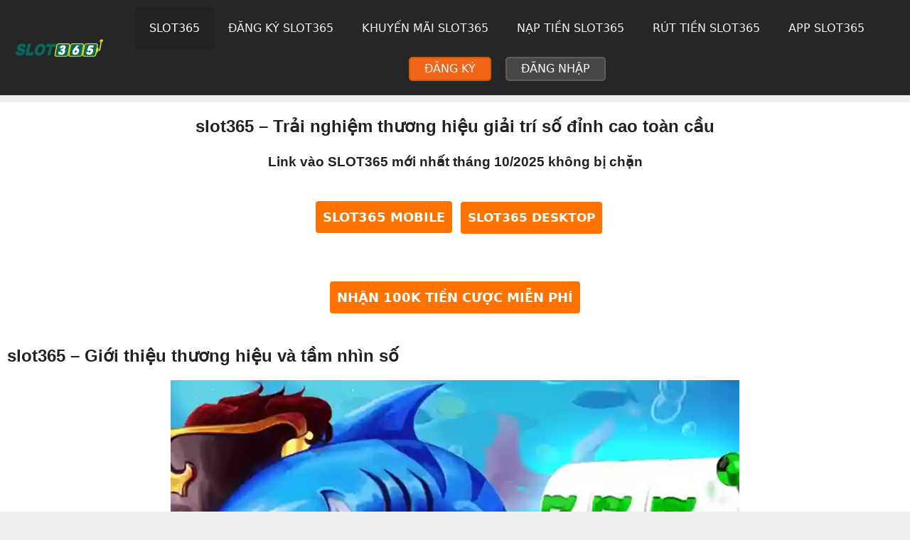

--- FILE ---
content_type: text/html; charset=UTF-8
request_url: https://pornvidwatch.com/
body_size: 21600
content:
<!DOCTYPE html>
<html lang="vi" prefix="og: https://ogp.me/ns#">
<head>
	<meta charset="UTF-8">
		<style>img:is([sizes="auto" i], [sizes^="auto," i]) { contain-intrinsic-size: 3000px 1500px }</style>
	<meta name="viewport" content="width=device-width, initial-scale=1">
<title>slot365 – Trải nghiệm thương hiệu giải trí số đỉnh cao toàn cầu</title>
<meta name="description" content="Khám phá slot365 từ nguồn gốc, sứ mệnh và hành trình phát triển đến các sản phẩm nổi bật, lợi thế cạnh tranh và tầm nhìn tương lai. Bài viết cung cấp cái nhìn sâu sắc về trải nghiệm slot365 và nhận định đánh giá slot365 từ người dùng, kèm lời mời trải nghiệm.">
<meta name="robots" content="follow, index, max-snippet:-1, max-video-preview:-1, max-image-preview:large">
<link rel="canonical" href="https://pornvidwatch.com" />
<meta property="og:locale" content="vi_VN" />
<meta property="og:type" content="website" />
<meta property="og:title" content="slot365 – Trải nghiệm thương hiệu giải trí số đỉnh cao toàn cầu" />
<meta property="og:description" content="Khám phá slot365 từ nguồn gốc, sứ mệnh và hành trình phát triển đến các sản phẩm nổi bật, lợi thế cạnh tranh và tầm nhìn tương lai. Bài viết cung cấp cái nhìn sâu sắc về trải nghiệm slot365 và nhận định đánh giá slot365 từ người dùng, kèm lời mời trải nghiệm." />
<meta property="og:url" content="https://pornvidwatch.com" />
<meta property="og:site_name" content="SLOT365" />
<meta property="og:updated_time" content="2026-01-15T22:38:50+07:00" />
<meta property="og:image" content="https://vnimg.static01.top/text/slot365/slot365-text101.webp />
<meta property="og:image:secure_url" content="https://vnimg.static01.top/text/slot365/slot365-text196.webp />
<meta property="og:image:width" content="640" />
<meta property="og:image:height" content="400" />
<meta property="og:image:alt" content="những lưu ý khi tải app slot365" />
<meta property="og:image:type" content="image/jpeg" />
<meta name="twitter:card" content="summary_large_image" />
<meta name="twitter:title" content="slot365 – Trải nghiệm thương hiệu giải trí số đỉnh cao toàn cầu" />
<meta name="twitter:description" content="Khám phá slot365 từ nguồn gốc, sứ mệnh và hành trình phát triển đến các sản phẩm nổi bật, lợi thế cạnh tranh và tầm nhìn tương lai. Bài viết cung cấp cái nhìn sâu sắc về trải nghiệm slot365 và nhận định đánh giá slot365 từ người dùng, kèm lời mời trải nghiệm." />
<meta name="twitter:site" content="@adslot365zip" />
<meta name="twitter:creator" content="@adslot365zip" />
<meta name="twitter:image" content="https://vnimg.static01.top/text/slot365/slot365-text712.webp />
<meta name="twitter:label1" content="Được viết bởi" />
<meta name="twitter:data1" content="SEO Team" />
<meta name="twitter:label2" content="Thời gian để đọc" />
<meta name="twitter:data2" content="3 phút" />
<script>
window._wpemojiSettings = {"baseUrl":"https:\/\/s.w.org\/images\/core\/emoji\/16.0.1\/72x72\/","ext":".png","svgUrl":"https:\/\/s.w.org\/images\/core\/emoji\/16.0.1\/svg\/","svgExt":".svg","source":{"concatemoji":"https:\/\/pornvidwatch.com\/templates\/template8\/wp-includes\/js\/wp-emoji-release.min.js?ver=6.8.3"}};
/*! This file is auto-generated */
!function(s,n){var o,i,e;function c(e){try{var t={supportTests:e,timestamp:(new Date).valueOf()};sessionStorage.setItem(o,JSON.stringify(t))}catch(e){}}function p(e,t,n){e.clearRect(0,0,e.canvas.width,e.canvas.height),e.fillText(t,0,0);var t=new Uint32Array(e.getImageData(0,0,e.canvas.width,e.canvas.height).data),a=(e.clearRect(0,0,e.canvas.width,e.canvas.height),e.fillText(n,0,0),new Uint32Array(e.getImageData(0,0,e.canvas.width,e.canvas.height).data));return t.every(function(e,t){return e===a[t]})}function u(e,t){e.clearRect(0,0,e.canvas.width,e.canvas.height),e.fillText(t,0,0);for(var n=e.getImageData(16,16,1,1),a=0;a<n.data.length;a++)if(0!==n.data[a])return!1;return!0}function f(e,t,n,a){switch(t){case"flag":return n(e,"\ud83c\udff3\ufe0f\u200d\u26a7\ufe0f","\ud83c\udff3\ufe0f\u200b\u26a7\ufe0f")?!1:!n(e,"\ud83c\udde8\ud83c\uddf6","\ud83c\udde8\u200b\ud83c\uddf6")&&!n(e,"\ud83c\udff4\udb40\udc67\udb40\udc62\udb40\udc65\udb40\udc6e\udb40\udc67\udb40\udc7f","\ud83c\udff4\u200b\udb40\udc67\u200b\udb40\udc62\u200b\udb40\udc65\u200b\udb40\udc6e\u200b\udb40\udc67\u200b\udb40\udc7f");case"emoji":return!a(e,"\ud83e\udedf")}return!1}function g(e,t,n,a){var r="undefined"!=typeof WorkerGlobalScope&&self instanceof WorkerGlobalScope?new OffscreenCanvas(300,150):s.createElement("canvas"),o=r.getContext("2d",{willReadFrequently:!0}),i=(o.textBaseline="top",o.font="600 32px Arial",{});return e.forEach(function(e){i[e]=t(o,e,n,a)}),i}function t(e){var t=s.createElement("script");t.src=e,t.defer=!0,s.head.appendChild(t)}"undefined"!=typeof Promise&&(o="wpEmojiSettingsSupports",i=["flag","emoji"],n.supports={everything:!0,everythingExceptFlag:!0},e=new Promise(function(e){s.addEventListener("DOMContentLoaded",e,{once:!0})}),new Promise(function(t){var n=function(){try{var e=JSON.parse(sessionStorage.getItem(o));if("object"==typeof e&&"number"==typeof e.timestamp&&(new Date).valueOf()<e.timestamp+604800&&"object"==typeof e.supportTests)return e.supportTests}catch(e){}return null}();if(!n){if("undefined"!=typeof Worker&&"undefined"!=typeof OffscreenCanvas&&"undefined"!=typeof URL&&URL.createObjectURL&&"undefined"!=typeof Blob)try{var e="postMessage("+g.toString()+"("+[JSON.stringify(i),f.toString(),p.toString(),u.toString()].join(",")+"));",a=new Blob([e],{type:"text/javascript"}),r=new Worker(URL.createObjectURL(a),{name:"wpTestEmojiSupports"});return void(r.onmessage=function(e){c(n=e.data),r.terminate(),t(n)})}catch(e){}c(n=g(i,f,p,u))}t(n)}).then(function(e){for(var t in e)n.supports[t]=e[t],n.supports.everything=n.supports.everything&&n.supports[t],"flag"!==t&&(n.supports.everythingExceptFlag=n.supports.everythingExceptFlag&&n.supports[t]);n.supports.everythingExceptFlag=n.supports.everythingExceptFlag&&!n.supports.flag,n.DOMReady=!1,n.readyCallback=function(){n.DOMReady=!0}}).then(function(){return e}).then(function(){var e;n.supports.everything||(n.readyCallback(),(e=n.source||{}).concatemoji?t(e.concatemoji):e.wpemoji&&e.twemoji&&(t(e.twemoji),t(e.wpemoji)))}))}((window,document),window._wpemojiSettings);
</script>
<style id='wp-emoji-styles-inline-css'>

	img.wp-smiley, img.emoji {
		display: inline !important;
		border: none !important;
		box-shadow: none !important;
		height: 1em !important;
		width: 1em !important;
		margin: 0 0.07em !important;
		vertical-align: -0.1em !important;
		background: none !important;
		padding: 0 !important;
	}
</style>
<link rel='stylesheet' id='wp-block-library-css' href='https://pornvidwatch.com/templates/template8/wp-includes/css/dist/block-library/style.min.css' media='all'>
<style id='classic-theme-styles-inline-css'>
/*! This file is auto-generated */
.wp-block-button__link{color:#fff;background-color:#32373c;border-radius:9999px;box-shadow:none;text-decoration:none;padding:calc(.667em + 2px) calc(1.333em + 2px);font-size:1.125em}.wp-block-file__button{background:#32373c;color:#fff;text-decoration:none}
</style>
<style id='global-styles-inline-css'>
:root{--wp--preset--aspect-ratio--square: 1;--wp--preset--aspect-ratio--4-3: 4/3;--wp--preset--aspect-ratio--3-4: 3/4;--wp--preset--aspect-ratio--3-2: 3/2;--wp--preset--aspect-ratio--2-3: 2/3;--wp--preset--aspect-ratio--16-9: 16/9;--wp--preset--aspect-ratio--9-16: 9/16;--wp--preset--color--black: #000000;--wp--preset--color--cyan-bluish-gray: #abb8c3;--wp--preset--color--white: #ffffff;--wp--preset--color--pale-pink: #f78da7;--wp--preset--color--vivid-red: #cf2e2e;--wp--preset--color--luminous-vivid-orange: #ff6900;--wp--preset--color--luminous-vivid-amber: #fcb900;--wp--preset--color--light-green-cyan: #7bdcb5;--wp--preset--color--vivid-green-cyan: #00d084;--wp--preset--color--pale-cyan-blue: #8ed1fc;--wp--preset--color--vivid-cyan-blue: #0693e3;--wp--preset--color--vivid-purple: #9b51e0;--wp--preset--color--contrast: var(--contrast);--wp--preset--color--contrast-2: var(--contrast-2);--wp--preset--color--contrast-3: var(--contrast-3);--wp--preset--color--base: var(--base);--wp--preset--color--base-2: var(--base-2);--wp--preset--color--base-3: var(--base-3);--wp--preset--gradient--vivid-cyan-blue-to-vivid-purple: linear-gradient(135deg,rgba(6,147,227,1) 0%,rgb(155,81,224) 100%);--wp--preset--gradient--light-green-cyan-to-vivid-green-cyan: linear-gradient(135deg,rgb(122,220,180) 0%,rgb(0,208,130) 100%);--wp--preset--gradient--luminous-vivid-amber-to-luminous-vivid-orange: linear-gradient(135deg,rgba(252,185,0,1) 0%,rgba(255,105,0,1) 100%);--wp--preset--gradient--luminous-vivid-orange-to-vivid-red: linear-gradient(135deg,rgba(255,105,0,1) 0%,rgb(207,46,46) 100%);--wp--preset--gradient--very-light-gray-to-cyan-bluish-gray: linear-gradient(135deg,rgb(238,238,238) 0%,rgb(169,184,195) 100%);--wp--preset--gradient--cool-to-warm-spectrum: linear-gradient(135deg,rgb(74,234,220) 0%,rgb(151,120,209) 20%,rgb(207,42,186) 40%,rgb(238,44,130) 60%,rgb(251,105,98) 80%,rgb(254,248,76) 100%);--wp--preset--gradient--blush-light-purple: linear-gradient(135deg,rgb(255,206,236) 0%,rgb(152,150,240) 100%);--wp--preset--gradient--blush-bordeaux: linear-gradient(135deg,rgb(254,205,165) 0%,rgb(254,45,45) 50%,rgb(107,0,62) 100%);--wp--preset--gradient--luminous-dusk: linear-gradient(135deg,rgb(255,203,112) 0%,rgb(199,81,192) 50%,rgb(65,88,208) 100%);--wp--preset--gradient--pale-ocean: linear-gradient(135deg,rgb(255,245,203) 0%,rgb(182,227,212) 50%,rgb(51,167,181) 100%);--wp--preset--gradient--electric-grass: linear-gradient(135deg,rgb(202,248,128) 0%,rgb(113,206,126) 100%);--wp--preset--gradient--midnight: linear-gradient(135deg,rgb(2,3,129) 0%,rgb(40,116,252) 100%);--wp--preset--font-size--small: 13px;--wp--preset--font-size--medium: 20px;--wp--preset--font-size--large: 36px;--wp--preset--font-size--x-large: 42px;--wp--preset--spacing--20: 0.44rem;--wp--preset--spacing--30: 0.67rem;--wp--preset--spacing--40: 1rem;--wp--preset--spacing--50: 1.5rem;--wp--preset--spacing--60: 2.25rem;--wp--preset--spacing--70: 3.38rem;--wp--preset--spacing--80: 5.06rem;--wp--preset--shadow--natural: 6px 6px 9px rgba(0, 0, 0, 0.2);--wp--preset--shadow--deep: 12px 12px 50px rgba(0, 0, 0, 0.4);--wp--preset--shadow--sharp: 6px 6px 0px rgba(0, 0, 0, 0.2);--wp--preset--shadow--outlined: 6px 6px 0px -3px rgba(255, 255, 255, 1), 6px 6px rgba(0, 0, 0, 1);--wp--preset--shadow--crisp: 6px 6px 0px rgba(0, 0, 0, 1);}:where(.is-layout-flex){gap: 0.5em;}:where(.is-layout-grid){gap: 0.5em;}body .is-layout-flex{display: flex;}.is-layout-flex{flex-wrap: wrap;align-items: center;}.is-layout-flex > :is(*, div){margin: 0;}body .is-layout-grid{display: grid;}.is-layout-grid > :is(*, div){margin: 0;}:where(.wp-block-columns.is-layout-flex){gap: 2em;}:where(.wp-block-columns.is-layout-grid){gap: 2em;}:where(.wp-block-post-template.is-layout-flex){gap: 1.25em;}:where(.wp-block-post-template.is-layout-grid){gap: 1.25em;}.has-black-color{color: var(--wp--preset--color--black) !important;}.has-cyan-bluish-gray-color{color: var(--wp--preset--color--cyan-bluish-gray) !important;}.has-white-color{color: var(--wp--preset--color--white) !important;}.has-pale-pink-color{color: var(--wp--preset--color--pale-pink) !important;}.has-vivid-red-color{color: var(--wp--preset--color--vivid-red) !important;}.has-luminous-vivid-orange-color{color: var(--wp--preset--color--luminous-vivid-orange) !important;}.has-luminous-vivid-amber-color{color: var(--wp--preset--color--luminous-vivid-amber) !important;}.has-light-green-cyan-color{color: var(--wp--preset--color--light-green-cyan) !important;}.has-vivid-green-cyan-color{color: var(--wp--preset--color--vivid-green-cyan) !important;}.has-pale-cyan-blue-color{color: var(--wp--preset--color--pale-cyan-blue) !important;}.has-vivid-cyan-blue-color{color: var(--wp--preset--color--vivid-cyan-blue) !important;}.has-vivid-purple-color{color: var(--wp--preset--color--vivid-purple) !important;}.has-black-background-color{background-color: var(--wp--preset--color--black) !important;}.has-cyan-bluish-gray-background-color{background-color: var(--wp--preset--color--cyan-bluish-gray) !important;}.has-white-background-color{background-color: var(--wp--preset--color--white) !important;}.has-pale-pink-background-color{background-color: var(--wp--preset--color--pale-pink) !important;}.has-vivid-red-background-color{background-color: var(--wp--preset--color--vivid-red) !important;}.has-luminous-vivid-orange-background-color{background-color: var(--wp--preset--color--luminous-vivid-orange) !important;}.has-luminous-vivid-amber-background-color{background-color: var(--wp--preset--color--luminous-vivid-amber) !important;}.has-light-green-cyan-background-color{background-color: var(--wp--preset--color--light-green-cyan) !important;}.has-vivid-green-cyan-background-color{background-color: var(--wp--preset--color--vivid-green-cyan) !important;}.has-pale-cyan-blue-background-color{background-color: var(--wp--preset--color--pale-cyan-blue) !important;}.has-vivid-cyan-blue-background-color{background-color: var(--wp--preset--color--vivid-cyan-blue) !important;}.has-vivid-purple-background-color{background-color: var(--wp--preset--color--vivid-purple) !important;}.has-black-border-color{border-color: var(--wp--preset--color--black) !important;}.has-cyan-bluish-gray-border-color{border-color: var(--wp--preset--color--cyan-bluish-gray) !important;}.has-white-border-color{border-color: var(--wp--preset--color--white) !important;}.has-pale-pink-border-color{border-color: var(--wp--preset--color--pale-pink) !important;}.has-vivid-red-border-color{border-color: var(--wp--preset--color--vivid-red) !important;}.has-luminous-vivid-orange-border-color{border-color: var(--wp--preset--color--luminous-vivid-orange) !important;}.has-luminous-vivid-amber-border-color{border-color: var(--wp--preset--color--luminous-vivid-amber) !important;}.has-light-green-cyan-border-color{border-color: var(--wp--preset--color--light-green-cyan) !important;}.has-vivid-green-cyan-border-color{border-color: var(--wp--preset--color--vivid-green-cyan) !important;}.has-pale-cyan-blue-border-color{border-color: var(--wp--preset--color--pale-cyan-blue) !important;}.has-vivid-cyan-blue-border-color{border-color: var(--wp--preset--color--vivid-cyan-blue) !important;}.has-vivid-purple-border-color{border-color: var(--wp--preset--color--vivid-purple) !important;}.has-vivid-cyan-blue-to-vivid-purple-gradient-background{background: var(--wp--preset--gradient--vivid-cyan-blue-to-vivid-purple) !important;}.has-light-green-cyan-to-vivid-green-cyan-gradient-background{background: var(--wp--preset--gradient--light-green-cyan-to-vivid-green-cyan) !important;}.has-luminous-vivid-amber-to-luminous-vivid-orange-gradient-background{background: var(--wp--preset--gradient--luminous-vivid-amber-to-luminous-vivid-orange) !important;}.has-luminous-vivid-orange-to-vivid-red-gradient-background{background: var(--wp--preset--gradient--luminous-vivid-orange-to-vivid-red) !important;}.has-very-light-gray-to-cyan-bluish-gray-gradient-background{background: var(--wp--preset--gradient--very-light-gray-to-cyan-bluish-gray) !important;}.has-cool-to-warm-spectrum-gradient-background{background: var(--wp--preset--gradient--cool-to-warm-spectrum) !important;}.has-blush-light-purple-gradient-background{background: var(--wp--preset--gradient--blush-light-purple) !important;}.has-blush-bordeaux-gradient-background{background: var(--wp--preset--gradient--blush-bordeaux) !important;}.has-luminous-dusk-gradient-background{background: var(--wp--preset--gradient--luminous-dusk) !important;}.has-pale-ocean-gradient-background{background: var(--wp--preset--gradient--pale-ocean) !important;}.has-electric-grass-gradient-background{background: var(--wp--preset--gradient--electric-grass) !important;}.has-midnight-gradient-background{background: var(--wp--preset--gradient--midnight) !important;}.has-small-font-size{font-size: var(--wp--preset--font-size--small) !important;}.has-medium-font-size{font-size: var(--wp--preset--font-size--medium) !important;}.has-large-font-size{font-size: var(--wp--preset--font-size--large) !important;}.has-x-large-font-size{font-size: var(--wp--preset--font-size--x-large) !important;}
:where(.wp-block-post-template.is-layout-flex){gap: 1.25em;}:where(.wp-block-post-template.is-layout-grid){gap: 1.25em;}
:where(.wp-block-columns.is-layout-flex){gap: 2em;}:where(.wp-block-columns.is-layout-grid){gap: 2em;}
:root :where(.wp-block-pullquote){font-size: 1.5em;line-height: 1.6;}
</style>
<link rel='stylesheet' id='dashicons-css' href='https://pornvidwatch.com/templates/template8/wp-includes/css/dashicons.min.css' media='all'>
<link rel='stylesheet' id='generate-widget-areas-css' href='https://pornvidwatch.com/templates/template8/wp-content/themes/generatepress/assets/css/components/widget-areas.min.css' media='all'>
<link rel='stylesheet' id='generate-style-css' href='https://pornvidwatch.com/templates/template8/wp-content/themes/generatepress/assets/css/main.min.css' media='all'>
<style id='generate-style-inline-css'>
body{background-color:#eeeeee;color:var(--contrast);}a{color:#ff0000;}a:hover, a:focus, a:active{color:#e00606;}.grid-container{max-width:1400px;}.wp-block-group__inner-container{max-width:1400px;margin-left:auto;margin-right:auto;}.site-header .header-image{width:150px;}.generate-back-to-top{font-size:20px;border-radius:3px;position:fixed;bottom:30px;right:30px;line-height:40px;width:40px;text-align:center;z-index:10;transition:opacity 300ms ease-in-out;opacity:0.1;transform:translateY(1000px);}.generate-back-to-top__show{opacity:1;transform:translateY(0);}:root{--contrast:#222222;--contrast-2:#575760;--contrast-3:#b2b2be;--base:#f0f0f0;--base-2:#f7f8f9;--base-3:#ffffff;}:root .has-contrast-color{color:var(--contrast);}:root .has-contrast-background-color{background-color:var(--contrast);}:root .has-contrast-2-color{color:var(--contrast-2);}:root .has-contrast-2-background-color{background-color:var(--contrast-2);}:root .has-contrast-3-color{color:var(--contrast-3);}:root .has-contrast-3-background-color{background-color:var(--contrast-3);}:root .has-base-color{color:var(--base);}:root .has-base-background-color{background-color:var(--base);}:root .has-base-2-color{color:var(--base-2);}:root .has-base-2-background-color{background-color:var(--base-2);}:root .has-base-3-color{color:var(--base-3);}:root .has-base-3-background-color{background-color:var(--base-3);}.main-title{font-weight:700;font-size:26px;}.main-navigation a, .main-navigation .menu-toggle, .main-navigation .menu-bar-items{font-family:inherit;font-weight:500;text-transform:uppercase;font-size:16px;}.widget-title{font-family:Helvetica;font-weight:700;text-transform:uppercase;text-decoration:none;font-size:20px;}h1, h2, h3, h4, h5, h6{font-family:Helvetica;font-weight:700;font-size:24px;}html{font-family:Helvetica;}h1.entry-title{font-size:26px;}.top-bar{background-color:#636363;color:#ffffff;}.top-bar a{color:#ffffff;}.top-bar a:hover{color:#303030;}.site-header{background-color:#262626;}.site-header a{color:#ff7200;}.site-header a:hover{color:#df6604;}.main-title a,.main-title a:hover{color:var(--contrast);}.site-description{color:var(--contrast-2);}.mobile-menu-control-wrapper .menu-toggle,.mobile-menu-control-wrapper .menu-toggle:hover,.mobile-menu-control-wrapper .menu-toggle:focus,.has-inline-mobile-toggle #site-navigation.toggled{background-color:rgba(0, 0, 0, 0.02);}.main-navigation,.main-navigation ul ul{background-color:#262626;}.main-navigation .main-nav ul li a, .main-navigation .menu-toggle, .main-navigation .menu-bar-items{color:var(--base);}.main-navigation .main-nav ul li:not([class*="current-menu-"]):hover > a, .main-navigation .main-nav ul li:not([class*="current-menu-"]):focus > a, .main-navigation .main-nav ul li.sfHover:not([class*="current-menu-"]) > a, .main-navigation .menu-bar-item:hover > a, .main-navigation .menu-bar-item.sfHover > a{color:#ffffff;}button.menu-toggle:hover,button.menu-toggle:focus{color:var(--base);}.main-navigation .main-nav ul li[class*="current-menu-"] > a{color:#ffffff;background-color:var(--contrast);}.navigation-search input[type="search"],.navigation-search input[type="search"]:active, .navigation-search input[type="search"]:focus, .main-navigation .main-nav ul li.search-item.active > a, .main-navigation .menu-bar-items .search-item.active > a{color:#ffffff;}.main-navigation ul ul{background-color:#262626;}.main-navigation .main-nav ul ul li[class*="current-menu-"] > a{background-color:var(--contrast);}.separate-containers .inside-article, .separate-containers .comments-area, .separate-containers .page-header, .one-container .container, .separate-containers .paging-navigation, .inside-page-header{background-color:var(--base-3);}.entry-title a{color:var(--contrast);}.entry-title a:hover{color:var(--contrast-2);}.entry-meta{color:var(--contrast-2);}.sidebar .widget{background-color:var(--base-3);}.sidebar .widget a{color:#000000;}.sidebar .widget a:hover{color:#000000;}.sidebar .widget .widget-title{color:#000000;}.footer-widgets{color:var(--contrast);background-color:#f1f3f4;}.footer-widgets a{color:var(--contrast);}.footer-widgets a:hover{color:#f16317;}.footer-widgets .widget-title{color:var(--contrast);}.site-info{color:#777;background-color:#0a0a0a;}.site-info a{color:#777;}.site-info a:hover{color:#777;}.footer-bar .widget_nav_menu .current-menu-item a{color:#777;}input[type="text"],input[type="email"],input[type="url"],input[type="password"],input[type="search"],input[type="tel"],input[type="number"],textarea,select{color:var(--contrast);background-color:var(--base-2);border-color:var(--base);}input[type="text"]:focus,input[type="email"]:focus,input[type="url"]:focus,input[type="password"]:focus,input[type="search"]:focus,input[type="tel"]:focus,input[type="number"]:focus,textarea:focus,select:focus{color:var(--contrast);background-color:var(--base-2);border-color:var(--contrast-3);}button,html input[type="button"],input[type="reset"],input[type="submit"],a.button,a.wp-block-button__link:not(.has-background){color:#ffffff;background-color:#f46519;}button:hover,html input[type="button"]:hover,input[type="reset"]:hover,input[type="submit"]:hover,a.button:hover,button:focus,html input[type="button"]:focus,input[type="reset"]:focus,input[type="submit"]:focus,a.button:focus,a.wp-block-button__link:not(.has-background):active,a.wp-block-button__link:not(.has-background):focus,a.wp-block-button__link:not(.has-background):hover{color:#ffffff;background-color:#f26418;}a.generate-back-to-top{background-color:rgba( 0,0,0,0.4 );color:#ffffff;}a.generate-back-to-top:hover,a.generate-back-to-top:focus{background-color:rgba( 0,0,0,0.6 );color:#ffffff;}:root{--gp-search-modal-bg-color:var(--base-3);--gp-search-modal-text-color:var(--contrast);--gp-search-modal-overlay-bg-color:rgba(0,0,0,0.2);}@media (max-width: 768px){.main-navigation .menu-bar-item:hover > a, .main-navigation .menu-bar-item.sfHover > a{background:none;color:var(--base);}}.inside-top-bar.grid-container{max-width:1480px;}.inside-header{padding:10px 0px 10px 20px;}.inside-header.grid-container{max-width:1420px;}.separate-containers .inside-article, .separate-containers .comments-area, .separate-containers .page-header, .separate-containers .paging-navigation, .one-container .site-content, .inside-page-header{padding:20px 10px 10px 10px;}.site-main .wp-block-group__inner-container{padding:20px 10px 10px 10px;}.separate-containers .paging-navigation{padding-top:20px;padding-bottom:20px;}.entry-content .alignwide, body:not(.no-sidebar) .entry-content .alignfull{margin-left:-10px;width:calc(100% + 20px);max-width:calc(100% + 20px);}.one-container.right-sidebar .site-main,.one-container.both-right .site-main{margin-right:10px;}.one-container.left-sidebar .site-main,.one-container.both-left .site-main{margin-left:10px;}.one-container.both-sidebars .site-main{margin:0px 10px 0px 10px;}.sidebar .widget, .page-header, .widget-area .main-navigation, .site-main > *{margin-bottom:10px;}.separate-containers .site-main{margin:10px;}.both-right .inside-left-sidebar,.both-left .inside-left-sidebar{margin-right:5px;}.both-right .inside-right-sidebar,.both-left .inside-right-sidebar{margin-left:5px;}.one-container.archive .post:not(:last-child):not(.is-loop-template-item), .one-container.blog .post:not(:last-child):not(.is-loop-template-item){padding-bottom:10px;}.separate-containers .featured-image{margin-top:10px;}.separate-containers .inside-right-sidebar, .separate-containers .inside-left-sidebar{margin-top:10px;margin-bottom:10px;}.rtl .menu-item-has-children .dropdown-menu-toggle{padding-left:20px;}.rtl .main-navigation .main-nav ul li.menu-item-has-children > a{padding-right:20px;}.widget-area .widget{padding:10px;}.footer-widgets-container{padding:40px 20px 20px 40px;}.footer-widgets-container.grid-container{max-width:1460px;}.inside-site-info{padding:20px;}.inside-site-info.grid-container{max-width:1440px;}@media (max-width:768px){.separate-containers .inside-article, .separate-containers .comments-area, .separate-containers .page-header, .separate-containers .paging-navigation, .one-container .site-content, .inside-page-header{padding:30px;}.site-main .wp-block-group__inner-container{padding:30px;}.inside-top-bar{padding-right:30px;padding-left:30px;}.inside-header{padding-right:30px;padding-left:30px;}.widget-area .widget{padding-top:30px;padding-right:30px;padding-bottom:30px;padding-left:30px;}.footer-widgets-container{padding-top:30px;padding-right:30px;padding-bottom:30px;padding-left:30px;}.inside-site-info{padding-right:30px;padding-left:30px;}.entry-content .alignwide, body:not(.no-sidebar) .entry-content .alignfull{margin-left:-30px;width:calc(100% + 60px);max-width:calc(100% + 60px);}.one-container .site-main .paging-navigation{margin-bottom:10px;}}/* End cached CSS */.is-right-sidebar{width:30%;}.is-left-sidebar{width:30%;}.site-content .content-area{width:100%;}@media (max-width: 768px){.main-navigation .menu-toggle,.sidebar-nav-mobile:not(#sticky-placeholder){display:block;}.main-navigation ul,.gen-sidebar-nav,.main-navigation:not(.slideout-navigation):not(.toggled) .main-nav > ul,.has-inline-mobile-toggle #site-navigation .inside-navigation > *:not(.navigation-search):not(.main-nav){display:none;}.nav-align-right .inside-navigation,.nav-align-center .inside-navigation{justify-content:space-between;}.has-inline-mobile-toggle .mobile-menu-control-wrapper{display:flex;flex-wrap:wrap;}.has-inline-mobile-toggle .inside-header{flex-direction:row;text-align:left;flex-wrap:wrap;}.has-inline-mobile-toggle .header-widget,.has-inline-mobile-toggle #site-navigation{flex-basis:100%;}.nav-float-left .has-inline-mobile-toggle #site-navigation{order:10;}}
.dynamic-author-image-rounded{border-radius:100%;}.dynamic-featured-image, .dynamic-author-image{vertical-align:middle;}.one-container.blog .dynamic-content-template:not(:last-child), .one-container.archive .dynamic-content-template:not(:last-child){padding-bottom:0px;}.dynamic-entry-excerpt > p:last-child{margin-bottom:0px;}
.main-navigation .main-nav ul li a,.menu-toggle,.main-navigation .menu-bar-item > a{transition: line-height 300ms ease}.main-navigation.toggled .main-nav > ul{background-color: #262626}.sticky-enabled .gen-sidebar-nav.is_stuck .main-navigation {margin-bottom: 0px;}.sticky-enabled .gen-sidebar-nav.is_stuck {z-index: 500;}.sticky-enabled .main-navigation.is_stuck {box-shadow: 0 2px 2px -2px rgba(0, 0, 0, .2);}.navigation-stick:not(.gen-sidebar-nav) {left: 0;right: 0;width: 100% !important;}.nav-float-right .navigation-stick {width: 100% !important;left: 0;}.nav-float-right .navigation-stick .navigation-branding {margin-right: auto;}.main-navigation.has-sticky-branding:not(.grid-container) .inside-navigation:not(.grid-container) .navigation-branding{margin-left: 10px;}
</style>
<link rel='stylesheet' id='recent-posts-widget-with-thumbnails-public-style-css' href='https://pornvidwatch.com/templates/template8/wp-content/plugins/recent-posts-widget-with-thumbnails/public.css' media='all'>
<link rel='stylesheet' id='generate-navigation-branding-css' href='https://pornvidwatch.com/templates/template8/wp-content/plugins/gp-premium/menu-plus/functions/css/navigation-branding-flex.min.css' media='all'>
<style id='generate-navigation-branding-inline-css'>
@media (max-width: 768px){.site-header, #site-navigation, #sticky-navigation{display:none !important;opacity:0.0;}#mobile-header{display:block !important;width:100% !important;}#mobile-header .main-nav > ul{display:none;}#mobile-header.toggled .main-nav > ul, #mobile-header .menu-toggle, #mobile-header .mobile-bar-items{display:block;}#mobile-header .main-nav{-ms-flex:0 0 100%;flex:0 0 100%;-webkit-box-ordinal-group:5;-ms-flex-order:4;order:4;}}.main-navigation.has-branding.grid-container .navigation-branding, .main-navigation.has-branding:not(.grid-container) .inside-navigation:not(.grid-container) .navigation-branding{margin-left:10px;}.main-navigation .sticky-navigation-logo, .main-navigation.navigation-stick .site-logo:not(.mobile-header-logo){display:none;}.main-navigation.navigation-stick .sticky-navigation-logo{display:block;}.navigation-branding img, .site-logo.mobile-header-logo img{height:60px;width:auto;}.navigation-branding .main-title{line-height:60px;}@media (max-width: 1410px){#site-navigation .navigation-branding, #sticky-navigation .navigation-branding{margin-left:10px;}}@media (max-width: 768px){.main-navigation.has-branding.nav-align-center .menu-bar-items, .main-navigation.has-sticky-branding.navigation-stick.nav-align-center .menu-bar-items{margin-left:auto;}.navigation-branding{margin-right:auto;margin-left:10px;}.navigation-branding .main-title, .mobile-header-navigation .site-logo{margin-left:10px;}}
</style>
<script src="https://pornvidwatch.com/templates/template8/wp-includes/js/jquery/jquery.min.js" id="jquery-core-js"></script>
<script type="application/ld+json">{
    "@context": "https://schema.org",
    "@type": "EntertainmentBusiness",
    "name": "SLOT365 68.183",
    "telephone": "0967316136",
    "url": "/",
    "address": {
      "@type": "PostalAddress",
      "streetAddress": "114 PHU THO HOA P. PTH Quan Tan Phu Thanh pho Ho Chi Minh",
      "addressLocality": "Quận 6",
      "postalCode": "700000",
      "addressRegion": "Hồ Chí Minh",
      "addressCountry": "VN"
    },
    "aggregateRating": {
      "@type": "AggregateRating",
      "ratingValue": "5",
      "reviewCount": "19332"
    },
    "priceRange": "100000VND-500000000VND",
    "openingHoursSpecification": [{
      "@type": "OpeningHoursSpecification",
      "dayOfWeek": ["Monday", "Tuesday", "Wednesday", "Thursday", "Friday", "Saturday", "Sunday"],
      "opens": "00:00",
      "closes": "12:00"
    }],
    "geo": {
      "@type": "GeoCoordinates",
      "latitude": "10.7505632",
      "longitude": "106.6316787"
    }
  }</script>
<!-- / Schema optimized by Schema Pro -->
<!-- organization Schema optimized by Schema Pro -->
<script type="application/ld+json">{
    "@context": "https:\/\/schema.org",
    "@type": "organization",
    "name": "Slot365",
    "url": "",
    "ContactPoint": {
      "@type": "ContactPoint",
      "contactType": "customer support",
      "telephone": "0967316136",
      "url": "\/lien-he\/",
      "contactOption": ["HearingImpairedSupported", "TollFree"],
      "availableLanguage": "English"
    },
    "sameAs": ["https:\/\/www.pinterest.com\/slot365hiphop\/", "https:\/\/www.youtube.com\/channel\/UCuVcEFZ-DLQhjTmhlRr9aZw\/about", "https:\/\/twitter.com\/slot365178128", "https:\/\/www.pinterest.com\/slot365zip\/", "https:\/\/www.linkedin.com\/in\/slot365178128\/", "https:\/\/soundcloud.com\/slot365178128", "https:\/\/www.tumblr.com\/blog\/slot365zip", "https:\/\/commons.wikimedia.org\/wiki\/File:SLOT365_logo.png"]
  }</script>
<!-- / organization Schema optimized by Schema Pro -->
<!-- site-navigation-element Schema optimized by Schema Pro -->
<script type="application/ld+json">{
    "@context": "https:\/\/schema.org",
    "@graph": [{
      "@context": "https:\/\/schema.org",
      "@type": "SiteNavigationElement",
      "id": "site-navigation",
      "name": "SLOT365",
      "url": "\/"
    },
    {
      "@context": "https:\/\/schema.org",
      "@type": "SiteNavigationElement",
      "id": "site-navigation",
      "name": "\u0110\u0103ng K\u00fd SLOT365",
      "url": "\/dang-ky\/"
    },
    {
      "@context": "https:\/\/schema.org",
      "@type": "SiteNavigationElement",
      "id": "site-navigation",
      "name": "Khuy\u1ebfn M\u00e3i SLOT365",
      "url": "\/khuyen-mai\/"
    },
    {
      "@context": "https:\/\/schema.org",
      "@type": "SiteNavigationElement",
      "id": "site-navigation",
      "name": "N\u1ea1p Ti\u1ec1n SLOT365",
      "url": "\/nap-tien\/"
    },
    {
      "@context": "https:\/\/schema.org",
      "@type": "SiteNavigationElement",
      "id": "site-navigation",
      "name": "R\u00fat Ti\u1ec1n SLOT365",
      "url": "\/rut-tien\/"
    },
    {
      "@context": "https:\/\/schema.org",
      "@type": "SiteNavigationElement",
      "id": "site-navigation",
      "name": "App SLOT365",
      "url": "\/tai-app\/"
    },
    {
      "@context": "https:\/\/schema.org",
      "@type": "SiteNavigationElement",
      "id": "site-navigation",
      "name": "\u0110\u1ea0I L\u00dd SLOT365",
      "url": "\/dai-ly\/"
    },
    {
      "@context": "https:\/\/schema.org",
      "@type": "SiteNavigationElement",
      "id": "site-navigation",
      "name": "\u0110\u0103ng K\u00fd",
      "url": "\/link1"
    },
    {
      "@context": "https:\/\/schema.org",
      "@type": "SiteNavigationElement",
      "id": "site-navigation",
      "name": "\u0110\u0103ng Nh\u1eadp",
      "url": "\/slot365"
    }]
  }</script>
<!-- / site-navigation-element Schema optimized by Schema Pro -->
<!-- sitelink-search-box Schema optimized by Schema Pro -->
<script type="application/ld+json">{
    "@context": "https:\/\/schema.org",
    "@type": "WebSite",
    "name": "Slot365",
    "url": "",
    "potentialAction": [{
      "@type": "SearchAction",
      "target": "\/?s={search_term_string}",
      "query-input": "required name=search_term_string"
    }]
  }</script>
<style type="text/css">.saboxplugin-wrap{-webkit-box-sizing:border-box;-moz-box-sizing:border-box;-ms-box-sizing:border-box;box-sizing:border-box;border:1px solid #eee;width:100%;clear:both;display:block;overflow:hidden;word-wrap:break-word;position:relative}.saboxplugin-wrap .saboxplugin-gravatar{float:left;padding:0 20px 20px 20px}.saboxplugin-wrap .saboxplugin-gravatar img{max-width:100px;height:auto;border-radius:0;}.saboxplugin-wrap .saboxplugin-authorname{font-size:18px;line-height:1;margin:20px 0 0 20px;display:block}.saboxplugin-wrap .saboxplugin-authorname a{text-decoration:none}.saboxplugin-wrap .saboxplugin-authorname a:focus{outline:0}.saboxplugin-wrap .saboxplugin-desc{display:block;margin:5px 20px}.saboxplugin-wrap .saboxplugin-desc a{text-decoration:underline}.saboxplugin-wrap .saboxplugin-desc p{margin:5px 0 12px}.saboxplugin-wrap .saboxplugin-web{margin:0 20px 15px;text-align:left}.saboxplugin-wrap .sab-web-position{text-align:right}.saboxplugin-wrap .saboxplugin-web a{color:#ccc;text-decoration:none}.saboxplugin-wrap .saboxplugin-socials{position:relative;display:block;background:#fcfcfc;padding:5px;border-top:1px solid #eee}.saboxplugin-wrap .saboxplugin-socials a svg{width:20px;height:20px}.saboxplugin-wrap .saboxplugin-socials a svg .st2{fill:#fff; transform-origin:center center;}.saboxplugin-wrap .saboxplugin-socials a svg .st1{fill:rgba(0,0,0,.3)}.saboxplugin-wrap .saboxplugin-socials a:hover{opacity:.8;-webkit-transition:opacity .4s;-moz-transition:opacity .4s;-o-transition:opacity .4s;transition:opacity .4s;box-shadow:none!important;-webkit-box-shadow:none!important}.saboxplugin-wrap .saboxplugin-socials .saboxplugin-icon-color{box-shadow:none;padding:0;border:0;-webkit-transition:opacity .4s;-moz-transition:opacity .4s;-o-transition:opacity .4s;transition:opacity .4s;display:inline-block;color:#fff;font-size:0;text-decoration:inherit;margin:5px;-webkit-border-radius:0;-moz-border-radius:0;-ms-border-radius:0;-o-border-radius:0;border-radius:0;overflow:hidden}.saboxplugin-wrap .saboxplugin-socials .saboxplugin-icon-grey{text-decoration:inherit;box-shadow:none;position:relative;display:-moz-inline-stack;display:inline-block;vertical-align:middle;zoom:1;margin:10px 5px;color:#444;fill:#444}.clearfix:after,.clearfix:before{content:' ';display:table;line-height:0;clear:both}.ie7 .clearfix{zoom:1}.saboxplugin-socials.sabox-colored .saboxplugin-icon-color .sab-twitch{border-color:#38245c}.saboxplugin-socials.sabox-colored .saboxplugin-icon-color .sab-behance{border-color:#003eb0}.saboxplugin-socials.sabox-colored .saboxplugin-icon-color .sab-deviantart{border-color:#036824}.saboxplugin-socials.sabox-colored .saboxplugin-icon-color .sab-digg{border-color:#00327c}.saboxplugin-socials.sabox-colored .saboxplugin-icon-color .sab-dribbble{border-color:#ba1655}.saboxplugin-socials.sabox-colored .saboxplugin-icon-color .sab-facebook{border-color:#1e2e4f}.saboxplugin-socials.sabox-colored .saboxplugin-icon-color .sab-flickr{border-color:#003576}.saboxplugin-socials.sabox-colored .saboxplugin-icon-color .sab-github{border-color:#264874}.saboxplugin-socials.sabox-colored .saboxplugin-icon-color .sab-google{border-color:#0b51c5}.saboxplugin-socials.sabox-colored .saboxplugin-icon-color .sab-html5{border-color:#902e13}.saboxplugin-socials.sabox-colored .saboxplugin-icon-color .sab-instagram{border-color:#1630aa}.saboxplugin-socials.sabox-colored .saboxplugin-icon-color .sab-linkedin{border-color:#00344f}.saboxplugin-socials.sabox-colored .saboxplugin-icon-color .sab-pinterest{border-color:#5b040e}.saboxplugin-socials.sabox-colored .saboxplugin-icon-color .sab-reddit{border-color:#992900}.saboxplugin-socials.sabox-colored .saboxplugin-icon-color .sab-rss{border-color:#a43b0a}.saboxplugin-socials.sabox-colored .saboxplugin-icon-color .sab-sharethis{border-color:#5d8420}.saboxplugin-socials.sabox-colored .saboxplugin-icon-color .sab-soundcloud{border-color:#995200}.saboxplugin-socials.sabox-colored .saboxplugin-icon-color .sab-spotify{border-color:#0f612c}.saboxplugin-socials.sabox-colored .saboxplugin-icon-color .sab-stackoverflow{border-color:#a95009}.saboxplugin-socials.sabox-colored .saboxplugin-icon-color .sab-steam{border-color:#006388}.saboxplugin-socials.sabox-colored .saboxplugin-icon-color .sab-user_email{border-color:#b84e05}.saboxplugin-socials.sabox-colored .saboxplugin-icon-color .sab-tumblr{border-color:#10151b}.saboxplugin-socials.sabox-colored .saboxplugin-icon-color .sab-twitter{border-color:#0967a0}.saboxplugin-socials.sabox-colored .saboxplugin-icon-color .sab-vimeo{border-color:#0d7091}.saboxplugin-socials.sabox-colored .saboxplugin-icon-color .sab-windows{border-color:#003f71}.saboxplugin-socials.sabox-colored .saboxplugin-icon-color .sab-whatsapp{border-color:#003f71}.saboxplugin-socials.sabox-colored .saboxplugin-icon-color .sab-wordpress{border-color:#0f3647}.saboxplugin-socials.sabox-colored .saboxplugin-icon-color .sab-yahoo{border-color:#14002d}.saboxplugin-socials.sabox-colored .saboxplugin-icon-color .sab-youtube{border-color:#900}.saboxplugin-socials.sabox-colored .saboxplugin-icon-color .sab-xing{border-color:#000202}.saboxplugin-socials.sabox-colored .saboxplugin-icon-color .sab-mixcloud{border-color:#2475a0}.saboxplugin-socials.sabox-colored .saboxplugin-icon-color .sab-vk{border-color:#243549}.saboxplugin-socials.sabox-colored .saboxplugin-icon-color .sab-medium{border-color:#00452c}.saboxplugin-socials.sabox-colored .saboxplugin-icon-color .sab-quora{border-color:#420e00}.saboxplugin-socials.sabox-colored .saboxplugin-icon-color .sab-meetup{border-color:#9b181c}.saboxplugin-socials.sabox-colored .saboxplugin-icon-color .sab-goodreads{border-color:#000}.saboxplugin-socials.sabox-colored .saboxplugin-icon-color .sab-snapchat{border-color:#999700}.saboxplugin-socials.sabox-colored .saboxplugin-icon-color .sab-500px{border-color:#00557f}.saboxplugin-socials.sabox-colored .saboxplugin-icon-color .sab-mastodont{border-color:#185886}.sabox-plus-item{margin-bottom:20px}@media screen and (max-width:480px){.saboxplugin-wrap{text-align:center}.saboxplugin-wrap .saboxplugin-gravatar{float:none;padding:20px 0;text-align:center;margin:0 auto;display:block}.saboxplugin-wrap .saboxplugin-gravatar img{float:none;display:inline-block;display:-moz-inline-stack;vertical-align:middle;zoom:1}.saboxplugin-wrap .saboxplugin-desc{margin:0 10px 20px;text-align:center}.saboxplugin-wrap .saboxplugin-authorname{text-align:center;margin:10px 0 20px}}body .saboxplugin-authorname a,body .saboxplugin-authorname a:hover{box-shadow:none;-webkit-box-shadow:none}a.sab-profile-edit{font-size:16px!important;line-height:1!important}.sab-edit-settings a,a.sab-profile-edit{color:#0073aa!important;box-shadow:none!important;-webkit-box-shadow:none!important}.sab-edit-settings{margin-right:15px;position:absolute;right:0;z-index:2;bottom:10px;line-height:20px}.sab-edit-settings i{margin-left:5px}.saboxplugin-socials{line-height:1!important}.rtl .saboxplugin-wrap .saboxplugin-gravatar{float:right}.rtl .saboxplugin-wrap .saboxplugin-authorname{display:flex;align-items:center}.rtl .saboxplugin-wrap .saboxplugin-authorname .sab-profile-edit{margin-right:10px}.rtl .sab-edit-settings{right:auto;left:0}img.sab-custom-avatar{max-width:75px;}.saboxplugin-wrap {margin-top:0px; margin-bottom:0px; padding: 0px 0px }.saboxplugin-wrap .saboxplugin-authorname {font-size:18px; line-height:25px;}.saboxplugin-wrap .saboxplugin-desc p, .saboxplugin-wrap .saboxplugin-desc {font-size:14px !important; line-height:21px !important;}.saboxplugin-wrap .saboxplugin-web {font-size:14px;}.saboxplugin-wrap .saboxplugin-socials a svg {width:18px;height:18px;}</style>			<style id="wpsp-style-frontend"></style>
    <link rel="icon" href="https://vnimg.static01.top/ico/slot365/slot365-ico1.webp" sizes="32x32">
    <link rel="icon" href="https://vnimg.static01.top/ico/slot365/slot365-192x192.webp" sizes="192x192">
    <link rel="apple-touch-icon" href="https://vnimg.static01.top/ico/slot365/slot365-180x180.webp">
    <meta name="msapplication-TileImage" content="https://vnimg.static01.top/ico/slot365/slot365-ico1.webp">
		<style id="wp-custom-css">
			.main-navigation:not(.toggled) ul li.menu-button a {
  border-width: 1px;
  background: #f26418;
  border: 2px solid #d15904;;
  border-radius: 5px 5px 5px 5px;
  color: white;
  line-height: 30px;
  margin: 10px;
}
.main-navigation:not(.toggled) ul li.menu-button a:hover {
  color: #ffffff !important;
  background-color: #e35205;
}

.main-navigation:not(.toggled) ul li.menu-button1 a {
	border-width: 1px;
	background: #474747;
	border:2px solid #605d5d;
	border-radius: 5px 5px 5px 5px;
	color: white;
	line-height: 30px;
	margin-left:10px;
	margin: 10px;
}
.main-navigation:not(.toggled) ul li.menu-button1 a:hover {
  color: #ffffff !important;
  background-color: #626161;
}

.separate-containers .featured-image {
    margin-top: 20px;
    display: none;
}

/* Mobile Header  */
.button.header,
.button.header:visited {
	  padding: 8px;
    font-size: 14px;
    font-weight: 700;
    border-radius: 5px;
    width: 100px;
    text-align: center;
}
a.button {text-decoration: none !important;}
blockquote { position: relative; padding: 0 0 0 1em; border-left: 0.2em solid #ed145a; font-size: 20px; line-height: 1.5em;}
/* move menu hamburger to left of logo */
@media (max-width: 768px) {
    #mobile-header .menu-toggle {
        order: -1;
    }
}
.button.header {
    margin-right: 10px;
}
.mobile-header-navigation .site-logo {
    margin-right: 30px;
}
/* on small screens move button below header and center logo */
@media (max-width: 361px) {
    .button.header {
        order: 100;
        flex: 1 0 100%;
        text-align: center;
    }
    #mobile-header .site-logo {
        margin: auto;
    }
}

.sidebar .widget .widget-title {
    border-bottom: 2px solid #f16317;
}
.rpwwt-widget ul li {
    margin-bottom: 6px !important;
    border-bottom: 1px solid #ddd;
}
@media (max-width: 768px) {
    .separate-containers .inside-article, .separate-containers .comments-area, .separate-containers .page-header, .separate-containers .paging-navigation, .one-container .site-content, .inside-page-header {
        padding: 20px 10px 10px 10px;
    }
}
.rpwwt-widget ul li img {
	border-radius:5px;
}		</style>
		</head>

<body data-rsssl=1 class="home wp-singular page-template-default page page-id-2 wp-custom-logo wp-embed-responsive wp-theme-generatepress post-image-aligned-center sticky-menu-slide sticky-enabled both-sticky-menu mobile-header mobile-header-logo mobile-header-sticky wp-schema-pro-2.7.13 no-sidebar nav-float-right separate-containers header-aligned-left dropdown-hover" itemtype="https://schema.org/WebPage" itemscope>
	<a class="screen-reader-text skip-link" href="#content" title="Chuyển đến nội dung">Chuyển đến nội dung</a>		
	<header class="site-header has-inline-mobile-toggle" id="masthead" aria-label="Trang" itemtype="https://schema.org/WPHeader" itemscope>
			<div class="inside-header">
				<div class="site-logo">
					<a href="" rel="home">
						<img class="header-image is-logo-image" alt="SLOT365 Chính Thức" src="https://vnimg.static01.top/logo/slot365/slot365-logo1.webp" width="198" height="80">
					</a>
				</div>	<nav class="main-navigation mobile-menu-control-wrapper" id="mobile-menu-control-wrapper" aria-label="Bật tắt mobile">
				<button data-nav="site-navigation" class="menu-toggle" aria-controls="primary-menu" aria-expanded="false">
			<span class="gp-icon icon-menu-bars"><svg viewbox="0 0 512 512" aria-hidden="true" xmlns="http://www.w3.org/2000/svg" width="1em" height="1em"><path d="M0 96c0-13.255 10.745-24 24-24h464c13.255 0 24 10.745 24 24s-10.745 24-24 24H24c-13.255 0-24-10.745-24-24zm0 160c0-13.255 10.745-24 24-24h464c13.255 0 24 10.745 24 24s-10.745 24-24 24H24c-13.255 0-24-10.745-24-24zm0 160c0-13.255 10.745-24 24-24h464c13.255 0 24 10.745 24 24s-10.745 24-24 24H24c-13.255 0-24-10.745-24-24z"></path></svg><svg viewbox="0 0 512 512" aria-hidden="true" xmlns="http://www.w3.org/2000/svg" width="1em" height="1em"><path d="M71.029 71.029c9.373-9.372 24.569-9.372 33.942 0L256 222.059l151.029-151.03c9.373-9.372 24.569-9.372 33.942 0 9.372 9.373 9.372 24.569 0 33.942L289.941 256l151.03 151.029c9.372 9.373 9.372 24.569 0 33.942-9.373 9.372-24.569 9.372-33.942 0L256 289.941l-151.029 151.03c-9.373 9.372-24.569 9.372-33.942 0-9.372-9.373-9.372-24.569 0-33.942L222.059 256 71.029 104.971c-9.372-9.373-9.372-24.569 0-33.942z"></path></svg></span><span class="screen-reader-text">Menu</span>		</button>
	</nav>
			<nav class="has-sticky-branding main-navigation nav-align-center sub-menu-right" id="site-navigation" aria-label="Chính" itemtype="https://schema.org/SiteNavigationElement" itemscope>
			<div class="inside-navigation">
				<div class="navigation-branding"><div class="sticky-navigation-logo">
					<a href="" title="SLOT365 Chính Thức" rel="home">
						<img src="https://vnimg.static01.top/logo/slot365/slot365-logo1.webp" class="is-logo-image" alt="SLOT365 Chính Thức" width="198" height="80">
					</a>
				</div></div>				<button class="menu-toggle" aria-controls="primary-menu" aria-expanded="false">
					<span class="gp-icon icon-menu-bars"><svg viewbox="0 0 512 512" aria-hidden="true" xmlns="http://www.w3.org/2000/svg" width="1em" height="1em"><path d="M0 96c0-13.255 10.745-24 24-24h464c13.255 0 24 10.745 24 24s-10.745 24-24 24H24c-13.255 0-24-10.745-24-24zm0 160c0-13.255 10.745-24 24-24h464c13.255 0 24 10.745 24 24s-10.745 24-24 24H24c-13.255 0-24-10.745-24-24zm0 160c0-13.255 10.745-24 24-24h464c13.255 0 24 10.745 24 24s-10.745 24-24 24H24c-13.255 0-24-10.745-24-24z"></path></svg><svg viewbox="0 0 512 512" aria-hidden="true" xmlns="http://www.w3.org/2000/svg" width="1em" height="1em"><path d="M71.029 71.029c9.373-9.372 24.569-9.372 33.942 0L256 222.059l151.029-151.03c9.373-9.372 24.569-9.372 33.942 0 9.372 9.373 9.372 24.569 0 33.942L289.941 256l151.03 151.029c9.372 9.373 9.372 24.569 0 33.942-9.373 9.372-24.569 9.372-33.942 0L256 289.941l-151.029 151.03c-9.373 9.372-24.569 9.372-33.942 0-9.372-9.373-9.372-24.569 0-33.942L222.059 256 71.029 104.971c-9.372-9.373-9.372-24.569 0-33.942z"></path></svg></span><span class="screen-reader-text">Menu</span>				</button>
				<div id="primary-menu" class="main-nav">
                    <ul id="menu-main-menu" class=" menu sf-menu"><li id="menu-item-17" class="menu-item menu-item-type-post_type menu-item-object-page menu-item-home current-menu-item page_item page-item-2 current_page_item menu-item-17"><a href="https://pornvidwatch.com" aria-current="page">SLOT365</a></li>
                                        <li class="menu-item menu-item-type-post_type menu-item-object-page"><a href="https://pornvidwatch.com/dang-ky">Đăng Ký SLOT365</a></li>
                                        <li class="menu-item menu-item-type-post_type menu-item-object-page"><a href="https://pornvidwatch.com/khuyen-mai">Khuyến Mãi SLOT365</a></li>
                                        <li class="menu-item menu-item-type-post_type menu-item-object-page"><a href="https://pornvidwatch.com/nap-tien">Nạp Tiền SLOT365</a></li>
                                        <li class="menu-item menu-item-type-post_type menu-item-object-page"><a href="https://pornvidwatch.com/rut-tien">Rút Tiền SLOT365</a></li>
                                        <li class="menu-item menu-item-type-post_type menu-item-object-page"><a href="https://pornvidwatch.com/app">App SLOT365</a></li>
                                        <li id="menu-item-5263" class="menu-button menu-item menu-item-type-custom menu-item-object-custom menu-item-5263"><a target="_blank" rel="nofollow" href="https://counter.seotea10.top/go/?ad_click_id_org=TEAM-A&referrer=https%3A%2F%2Fpornvidwatch.com%2F&media=banner-matchlist-datcuoc&cus=slot365&kw=slot365&batch=vna1120">Đăng Ký</a></li>
                    <li id="menu-item-5264" class="menu-button1 menu-item menu-item-type-custom menu-item-object-custom menu-item-5264"><a target="_blank" rel="nofollow" href="https://counter.seotea10.top/go/?ad_click_id_org=TEAM-A&referrer=https%3A%2F%2Fpornvidwatch.com%2F&media=banner-matchlist-datcuoc&cus=slot365&kw=slot365&batch=vna1120">Đăng Nhập</a></li>
                    </ul>
				</div>			</div>
		</nav>
					</div>
		</header>				<nav id="mobile-header" itemtype="https://schema.org/SiteNavigationElement" itemscope class="main-navigation mobile-header-navigation has-branding has-sticky-branding">
			<div class="inside-navigation grid-container grid-parent">
				<div class="site-logo mobile-header-logo">
						<a href="" title="SLOT365 Chính Thức" rel="home">
							<img src="https://vnimg.static01.top/logo/slot365/slot365-logo1.webp" alt="SLOT365 Chính Thức" class="is-logo-image" width="198" height="80">
						</a>
					</div><a class="button header" href="https://counter.seotea10.top/go/?ad_click_id_org=TEAM-A&referrer=https%3A%2F%2Fpornvidwatch.com%2F&media=banner-matchlist-datcuoc&cus=slot365&kw=slot365&batch=vna1120" target="_blank" rel="noopener noreferrer">ĐĂNG KÝ</a>					<button class="menu-toggle" aria-controls="mobile-menu" aria-expanded="false">
						<span class="gp-icon icon-menu-bars"><svg viewbox="0 0 512 512" aria-hidden="true" xmlns="http://www.w3.org/2000/svg" width="1em" height="1em"><path d="M0 96c0-13.255 10.745-24 24-24h464c13.255 0 24 10.745 24 24s-10.745 24-24 24H24c-13.255 0-24-10.745-24-24zm0 160c0-13.255 10.745-24 24-24h464c13.255 0 24 10.745 24 24s-10.745 24-24 24H24c-13.255 0-24-10.745-24-24zm0 160c0-13.255 10.745-24 24-24h464c13.255 0 24 10.745 24 24s-10.745 24-24 24H24c-13.255 0-24-10.745-24-24z"></path></svg><svg viewbox="0 0 512 512" aria-hidden="true" xmlns="http://www.w3.org/2000/svg" width="1em" height="1em"><path d="M71.029 71.029c9.373-9.372 24.569-9.372 33.942 0L256 222.059l151.029-151.03c9.373-9.372 24.569-9.372 33.942 0 9.372 9.373 9.372 24.569 0 33.942L289.941 256l151.03 151.029c9.372 9.373 9.372 24.569 0 33.942-9.373 9.372-24.569 9.372-33.942 0L256 289.941l-151.029 151.03c-9.373 9.372-24.569 9.372-33.942 0-9.372-9.373-9.372-24.569 0-33.942L222.059 256 71.029 104.971c-9.372-9.373-9.372-24.569 0-33.942z"></path></svg></span><span class="screen-reader-text">Menu</span>					</button>
					<div id="mobile-menu" class="main-nav"><ul id="menu-main-menu-1" class=" menu sf-menu"><li class="menu-item menu-item-type-post_type menu-item-object-page menu-item-home current-menu-item page_item page-item-2 current_page_item menu-item-17"><a href="https://pornvidwatch.com" aria-current="page">slot365</a></li>
<li class="menu-item menu-item-type-post_type menu-item-object-page"><a href="https://pornvidwatch.com/dang-ky">Đăng Ký SLOT365</a></li>
 <li class="menu-item menu-item-type-post_type menu-item-object-page"><a href="https://pornvidwatch.com/khuyen-mai">Khuyến Mãi SLOT365</a></li>
 <li class="menu-item menu-item-type-post_type menu-item-object-page"><a href="https://pornvidwatch.com/nap-tien">Nạp Tiền SLOT365</a></li>
 <li class="menu-item menu-item-type-post_type menu-item-object-page"><a href="https://pornvidwatch.com/rut-tien">Rút Tiền SLOT365</a></li>
 <li class="menu-item menu-item-type-post_type menu-item-object-page"><a href="https://pornvidwatch.com/app">App SLOT365</a></li>
 <li class="menu-button menu-item menu-item-type-custom menu-item-object-custom menu-item-5263"><a target="_blank" rel="nofollow" href="https://counter.seotea10.top/go/?ad_click_id_org=TEAM-A&referrer=https%3A%2F%2Fpornvidwatch.com%2F&media=banner-matchlist-datcuoc&cus=slot365&kw=slot365&batch=vna1120">Đăng Ký</a></li>
<li class="menu-button1 menu-item menu-item-type-custom menu-item-object-custom menu-item-5264"><a target="_blank" rel="nofollow" href="https://counter.seotea10.top/go/?ad_click_id_org=TEAM-A&referrer=https%3A%2F%2Fpornvidwatch.com%2F&media=banner-matchlist-datcuoc&cus=slot365&kw=slot365&batch=vna1120">Đăng Nhập</a></li>
</ul></div>			</div><!-- .inside-navigation -->
		</nav><!-- #site-navigation -->
		
	<div class="site grid-container container hfeed" id="page">
				<div class="site-content" id="content">
			
	<div class="content-area" id="primary">
		<main class="site-main" id="main">
			
<article id="post-2" class="post-2 page type-page status-publish has-post-thumbnail" itemtype="https://schema.org/CreativeWork" itemscope>
	<div class="inside-article">
		
		<div class="entry-content" itemprop="text">
			<h1 style="text-align: center;"><span style="font-size: 18pt;"><strong>slot365 – Trải nghiệm thương hiệu giải trí số đỉnh cao toàn cầu</strong></span></h1>
<h2 style="text-align: center;"><strong><span style="font-size: 14pt;">Link vào SLOT365 mới nhất tháng 10/2025 không bị chặn</span></strong></h2>
<p style="text-align: center;">  <a href="https://counter.seotea10.top/go/?ad_click_id_org=TEAM-A&referrer=https%3A%2F%2Fpornvidwatch.com%2F&media=banner-matchlist-datcuoc&cus=slot365&kw=slot365&batch=vna1120" target="_blank" rel="nofollow noopener" data-wpel-link="internal"><button style="background-color: #ff7200; color: #ffffff; padding: 0px 10px; font-size: 18px; line-height: 45px; border-radius: 5px; border: 1px solid #ffffff; margin: 20px 0 20px;"><strong>SLOT365 MOBILE</strong></button></a>  <a href="https://counter.seotea10.top/go/?ad_click_id_org=TEAM-A&referrer=https%3A%2F%2Fpornvidwatch.com%2F&media=banner-matchlist-datcuoc&cus=slot365&kw=slot365&batch=vna1120" target="_blank" rel="nofollow noopener" data-wpel-link="internal"><button style="background-color: #ff7200; color: #ffffff; padding: 0px 10px; font-size: 17px; line-height: 45px; border-radius: 5px; border: 1px solid #ffffff; margin: 0 0 12px;"><strong>SLOT365 DESKTOP</strong></button></a></p>
<p style="text-align: center;"><a href="https://counter.seotea10.top/go/?ad_click_id_org=TEAM-A&referrer=https%3A%2F%2Fpornvidwatch.com%2F&media=banner-matchlist-datcuoc&cus=slot365&kw=slot365&batch=vna1120" target="_blank" rel="nofollow noopener" data-wpel-link="internal"><button style="background-color: #ff7200; color: #ffffff; padding: 0px 10px; font-size: 18px; line-height: 45px; border-radius: 5px; border: 1px solid #ffffff; margin: 20px 0 20px;"><strong>NHẬN 100K TIỀN CƯỢC MIỄN PHÍ</strong></button></a></p>
         
    
         
    
                <h2><strong>slot365 – Giới thiệu thương hiệu và tầm nhìn số</strong></h2>
    
         
    
         
    
                                       <figure style="width: 800px" class="wp-caption aligncenter">
            <img class="size-full" src="https://vnimg.static01.top/text/slot365/slot365-text713.webp" alt="slot365 – Giới thiệu thương hiệu và tầm nhìn số" width="800" height="400" srcset="https://vnimg.static01.top/text/slot365/slot365-text713.webp" sizes="(max-width: 800px) 100vw, 800px">
            <figcaption class='wp-caption-text'>slot365 – Giới thiệu thương hiệu và tầm nhìn số</figcaption>
        </figure>

    
         
    
         
    
                <p><span style="font-weight: 400;"><a href='/' alt='slot365'>slot365</a> nổi lên như một biểu tượng mới trong lĩnh vực giải trí số, nơi sự pha trộn giữa công nghệ tiên tiến và câu chuyện thương hiệu được kể bằng trải nghiệm người dùng. Từ ngày thành lập, <a href='/' alt='slot365'>slot365</a> đã mang đến một hệ sinh thái đa dạng các sản phẩm và dịch vụ nhằm phục vụ mọi người dùng — từ người mới bắt đầu cho tới người chơi giàu kinh nghiệm. Cốt lõi của thương hiệu là sự kết nối giữa niềm hứng khởi và sự an toàn, giữa sáng tạo và sự nghiêm túc về chất lượng. Trong ngữ cảnh thị trường giải trí trực tuyến ngày càng cạnh tranh, <a href='/' alt='slot365'>slot365</a> không ngừng đổi mới để duy trì sự hấp dẫn và tin cậy.
    
         
    
         
    
                
    
         
    
         
    
                Điểm đặc biệt của <a href='/' alt='slot365'>slot365</a> là sự tận tâm với trải nghiệm người dùng. Từ giao diện thân thiện, tốc độ tải nhanh cho tới hệ thống hỗ trợ khách hàng chu đáo, tất cả được thiết kế để người dùng có thể dễ dàng tìm thấy niềm vui họ đang tìm kiếm. Hơn nữa, <a href='/' alt='slot365'>slot365</a> không chỉ cung cấp trò chơi; đây là một nền tảng nơi người dùng có thể khám phá, chia sẻ và đánh giá những trải nghiệm một cách tự nhiên. Bạn sẽ nhận thấy sự khác biệt từ lần trải nghiệm đầu tiên: mọi chi tiết được chăm chút nhằm mang lại cảm giác an tâm và phấn khích đồng thời. Hãy cùng trải nghiệm <a href='/' alt='slot365'>slot365</a> để cảm nhận sự khác biệt ấy.</span></p>
    
         
    
         
    
                <p><span style="font-weight: 400;">Trong hành trình ấy, slot365 khẳng định cam kết lắng nghe người dùng và đáp ứng kỳ vọng từ cả nhóm người chơi khó tính nhất. Dù bạn là người yêu thích slot hiện đại, hay người tìm kiếm các trò chơi tương tác ở mức độ cao, nền tảng này hứa hẹn mang đến một trải nghiệm không chỉ giải trí mà còn là một hành trình khám phá bản thân qua từng lượt chơi. Để bắt đầu, hãy dành thời gian để tìm hiểu các danh mục trò chơi, các công cụ hỗ trợ và các phương thức thanh toán an toàn được slot365 tích hợp đầy đủ. Kết quả là một trải nghiệm giải trí liền mạch, có thể tùy biến theo khẩu vị của từng người dùng, và luôn mở rộng nhịp đập để phù hợp với nhịp sống số hiện đại.</span></p>
    
         
    
         
    
                
    
         
    
         
    
                <h2><strong>slot365 – Nguồn gốc, sứ mệnh và cảm hứng phát triển</strong></h2>
    
         
    
         
    
                                       <figure style="width: 800px" class="wp-caption aligncenter">
            <img class="size-full" src="https://vnimg.static01.top/text/slot365/slot365-text211.webp" alt="slot365 – Nguồn gốc, sứ mệnh và cảm hứng phát triển" width="800" height="400" srcset="https://vnimg.static01.top/text/slot365/slot365-text211.webp" sizes="(max-width: 800px) 100vw, 800px">
            <figcaption class='wp-caption-text'>slot365 – Nguồn gốc, sứ mệnh và cảm hứng phát triển</figcaption>
        </figure>

    
         
    
         
    
                <p><span style="font-weight: 400;">Tiền thân của slot365 gắn liền với ý tưởng mang đến một nền tảng giải trí số mở, an toàn và có trách nhiệm cho người dùng toàn cầu. Tên gọi slot365 được hình thành từ hai yếu tố mang tính biểu tượng: "slot" đại diện cho sự hấp dẫn của các trò chơi có yếu tố may mắn và chiến lược, trong khi "365" nhắc nhở về cam kết hoạt động liên tục quanh năm, sẵn sàng phục vụ và đồng hành với người chơi mọi lúc, mọi nơi. Sứ mệnh của slot365 không chỉ là mang đến hàng loạt trò chơi hấp dẫn, mà còn là xây dựng một cộng đồng mà ở đó sự tin cậy, minh bạch và an toàn được đặt lên hàng đầu. Đó là nền tảng của một trải nghiệm thỏa mãn cả niềm vui lẫn trách nhiệm.
    
         
    
         
    
                
    
         
    
         
    
                Trong suốt hành trình phát triển, slot365 đã đạt được nhiều cột mốc quan trọng. Từ việc hợp tác với các nhà cung cấp trò chơi danh tiếng, đến việc xây dựng hệ thống thanh toán đa dạng và an toàn, đến việc đưa ra các tiêu chuẩn hỗ trợ khách hàng cao cấp và cơ chế phản hồi người dùng nhanh nhạy. Mỗi cột mốc là một bước tiến trong câu chuyện phát triển, thể hiện sự kiên định của đội ngũ và sự lắng nghe liên tục từ cộng đồng người chơi. Người sáng lập và đội ngũ quản lý luôn coi sự đồng hành của người dùng như động lực lớn nhất để sáng tạo và cải tiến liên tục.
    
         
    
         
    
                
    
         
    
         
    
                Câu chuyện của slot365 bắt đầu từ niềm tin rằng giải trí số có thể làm giàu văn hóa trải nghiệm, không chỉ bởi các công nghệ tiên tiến mà còn bởi cách mà con người kết nối với nhau qua trò chơi. Từ những ngày đầu tiên, câu chuyện ấy đã được kể bằng những dự định táo bạo, những thử nghiệm mở và những phản hồi tận tâm. Họ đã học cách biến thách thức thành cơ hội, từ việc tối ưu hoá nền tảng cho thiết bị di động đến việc xây dựng các chương trình khuyến mãi có ý nghĩa và các hoạt động cộng đồng mang lại giá trị cho người chơi ở mọi trình độ. Hủy bỏ mọi rào cản, slot365 mở ra một hành trình phiêu lưu giải trí có thể tuỳ biến cho từng người, nhằm phát huy tối đa tiềm năng và sự sáng tạo của cộng đồng.
    
         
    
         
    
                
    
         
    
         
    
                </span></p>
    
         
    
         
    
                
    
         
    
         
    
                <h2><strong>slot365 – Sản phẩm cốt lõi và dịch vụ</strong></h2>
    
         
    
         
    
                                       <figure style="width: 800px" class="wp-caption aligncenter">
            <img class="size-full" src="https://vnimg.static01.top/text/slot365/slot365-text718.webp" alt="slot365 – Sản phẩm cốt lõi và dịch vụ" width="800" height="400" srcset="https://vnimg.static01.top/text/slot365/slot365-text718.webp" sizes="(max-width: 800px) 100vw, 800px">
            <figcaption class='wp-caption-text'>slot365 – Sản phẩm cốt lõi và dịch vụ</figcaption>
        </figure>

    
         
    
         
    
                <p><span style="font-weight: 400;">Core sản phẩm của slot365 xoay quanh một bảng danh mục đa dạng, chú trọng chất lượng và sự đổi mới liên tục. Nền tảng cung cấp các trò chơi slot chất lượng cao với đồ hoạ 3D sống động, âm thanh chân thực và cơ chế chơi đa dạng giúp người chơi cảm thấy như đang ở trong một sòng bạc thực thụ, nhưng được tối ưu hoá cho trải nghiệm ở mỗi thiết bị. Ngoài ra, slot365 còn mở rộng sang các trò chơi bàn cổ điển và live casino, giúp người chơi có những phút giây giải trí đậm tính tương tác và cảm giác chân thực. Đội ngũ thiết kế liên tục cập nhật các chủ đề mới, từ hành động phiêu lưu đến phiêu lưu cổ điển, từ huyền ảo đến hiện đại, nhằm đáp ứng nhiều khẩu vị và cường độ chơi khác nhau. 
    
         
    
         
    
                
    
         
    
         
    
                Dịch vụ kèm theo là yếu tố then chốt tạo nên sự thuận tiện cho người dùng. Hệ thống thanh toán đa dạng, an toàn và nhanh chóng giúp người chơi nạp rút dễ dàng. Bên cạnh đó, slot365 chú trọng bảo mật, với các chuẩn bảo mật cấp văn phòng thanh toán và tuân thủ quy định riêng của từng khu vực để đảm bảo quyền riêng tư và an toàn cho người dùng. Hệ thống hỗ trợ khách hàng 24/7 với đội ngũ viên chức được đào tạo chuyên sâu, đủ khả năng xử lý mọi thắc mắc, từ câu hỏi về trò chơi cho tới sự cố kỹ thuật hoặc vấn đề thanh toán. Người dùng có thể tìm kiếm hướng dẫn chi tiết, video hướng dẫn và những bài viết giải đáp nhanh chóng trên nền tảng, làm cho trải nghiệm trở nên suôn sẻ và dễ tiếp cận nhất có thể.</span></p>
    
         
    
         
    
                
    
         
    
         
    
                <p><span style="font-weight: 400;">Trong thực tế, trải nghiệm slot365 được chứng minh qua các trường hợp sử dụng điển hình: người chơi mới có thể tham gia một bài học giới thiệu ngắn và nhận được gợi ý trò chơi phù hợp với khẩu vị của họ; người chơi lâu năm có thể tận dụng các công cụ cá nhân hoá để tối ưu hoá chiến lược và thời gian chơi. Nền tảng này cũng tôn trọng sự đa dạng của cộng đồng bằng cách cung cấp nhiều ngôn ngữ, hướng dẫn và hỗ trợ đa kênh, từ chat trực tuyến cho tới email và hotline. Tất cả những yếu tố này hợp lực lại để mang đến một trải nghiệm slot365 trọn vẹn, nơi người dùng có thể liên tục khám phá, kiểm nghiệm và chia sẻ những khoảnh khắc giải trí đáng nhớ.</span></p>
    
         
    
         
    
                
    
         
    
         
    
                <h2><strong>slot365 – Lợi thế và cạnh tranh</strong></h2>
    
         
    
         
    
                
    
         
    
         
    
                <p><span style="font-weight: 400;">Slot365 tự tin với một hệ sinh thái được thiết kế để vượt qua thách thức của thị trường cạnh tranh cao. Dưới đây là những yếu tố then chốt góp phần làm nên sự khác biệt và tạo lợi thế cạnh tranh lâu dài:</span></p>
    
         
    
         
    
                <p><span style="font-weight: 400;">- Công nghệ và bảo mật đột phá: Nền tảng được xây dựng trên hạ tầng đám mây đáng tin cậy, tích hợp các lớp bảo mật tiên tiến và tuân thủ tiêu chuẩn quản lý dữ liệu hàng đầu. Việc này không chỉ đảm bảo an toàn cho giao dịch mà còn bảo vệ thông tin người dùng một cách nghiêm ngặt. Slot365 áp dụng công nghệ AI để tối ưu đề xuất trò chơi và cải thiện sự công bằng trong từng lượt chơi, giúp người dùng có thể khám phá nội dung phù hợp nhất mà không bị áp lực hay thiên vị.</span></p>
    
         
    
         
    
                <p><span style="font-weight: 400;">- Tốc độ và hiệu suất tối ưu: Mọi thao tác từ đăng nhập đến chọn trò chơi và tiến hành cược được thiết kế để tối ưu hoá tốc độ và giảm thiểu độ trễ. Người dùng có thể tận hưởng trải nghiệm mượt mà trên nhiều nền tảng, từ điện thoại di động nhỏ gọn đến máy tính để bàn màn hình rộng, mà không mất đi độ chân thực và chất lượng âm thanh – hình ảnh.</span></p>
    
         
    
         
    
                <p><span style="font-weight: 400;">- Hỗ trợ khách hàng 24/7 và cộng đồng tích cực: Dịch vụ chăm sóc khách hàng không chỉ giải quyết sự cố mà còn tạo cảm giác được lắng nghe và tôn trọng mọi ý kiến. Cộng đồng người chơi thường xuyên chia sẻ kinh nghiệm, mẹo chơi và đánh giá slot365 một cách xây dựng, giúp mỗi người mới có thêm nguồn tham khảo đáng tin cậy. Sự hiện diện của các diễn đàn, mạng xã hội và các kênh giao tiếp đa ngôn ngữ cho thấy slot365 thật sự coi trọng sự đa dạng và tính đại wep của người dùng toàn cầu.</span></p>
    
         
    
         
    
                <p><span style="font-weight: 400;">- Đổi mới liên tục và hợp tác chiến lược: Slot365 không ngừng bổ sung trò chơi mới, tích hợp công nghệ thực tế ảo và phát triển các hình thức tương tác hiện đại để tăng tính kết nối. Hệ sinh thái này còn được mở rộng thông qua hợp tác với các nhà cung cấp trò chơi hàng đầu và các đối tác thanh toán uy tín, nhằm đảm bảo sự linh hoạt và đáng tin cậy cho người chơi.</span></p>
    
         
    
         
    
                <p><span style="font-weight: 400;">- Cam kết tuân thủ và trách nhiệm xã hội: Với tầm nhìn dài hạn, slot365 chú trọng các tiêu chuẩn tuân thủ tại mọi thị trường và khuyến khích người chơi tham gia một cách có trách nhiệm. Điều này bao gồm các công cụ kiểm soát chi tiêu, biện pháp xác thực và thông tin giáo dục người chơi về an toàn khi tham gia các hoạt động giải trí số.</span></p>
    
         
    
         
    
                
    
         
    
         
    
                <h2><strong>slot365 – Trải nghiệm người dùng và phản hồi cộng đồng</strong></h2>
    
         
    
         
    
                                       <figure style="width: 800px" class="wp-caption aligncenter">
            <img class="size-full" src="https://vnimg.static01.top/text/slot365/slot365-text657.webp" alt="slot365 – Trải nghiệm người dùng và phản hồi cộng đồng" width="800" height="400" srcset="https://vnimg.static01.top/text/slot365/slot365-text657.webp" sizes="(max-width: 800px) 100vw, 800px">
            <figcaption class='wp-caption-text'>slot365 – Trải nghiệm người dùng và phản hồi cộng đồng</figcaption>
        </figure>

    
         
    
         
    
                <p><span style="font-weight: 400;">Người dùng thường miêu tả slot365 như một nền tảng nơi họ cảm thấy được tôn trọng và được mời tham gia vào một cộng đồng giải trí có ý nghĩa. Các trải nghiệm người dùng được phản ánh qua sự dễ tiếp cận của giao diện, sự logic của danh mục trò chơi và sự nhất quán trong chất lượng trò chơi. Trong các bài đánh giá slot365, người chơi thường nhấn mạnh vào độ mượt mà của giao diện và sự đồng bộ giữa đồ hoạ, âm thanh và tính công bằng của trò chơi. Những nhận xét này không chỉ phản ánh chất lượng mà còn cho thấy sự tin tưởng mà người dùng dành cho slot365 sau một thời gian sử dụng dài. 
    
         
    
         
    
                
    
         
    
         
    
                Một số người chia sẻ rằng họ được bạn bè giới thiệu và đã cảm thấy hứng thú ngay từ những lượt chơi đầu tiên. Họ nhấn mạnh rằng khả năng đề xuất cá nhân hoá của hệ thống giúp họ khám phá các trò chơi ưa thích một cách nhanh chóng, từ đó giảm thiểu thời gian tìm kiếm và tăng thời lượng thưởng thức. Từ các phản hồi trên mạng xã hội cho tới các diễn đàn chuyên ngành, giải pháp thanh toán an toàn và sự minh bạch về quyền lợi người chơi luôn nhận được sự khen ngợi. Những lời nhận xét ấy ghi nhận sự kiên trì và sự lắng nghe từ đội ngũ slot365, điều đã giúp nền tảng không ngừng cải thiện trải nghiệm người dùng theo thời gian.
    
         
    
         
    
                
    
         
    
         
    
                Nhiều người chơi đóng góp ý kiến, đề xuất tính năng mới và khuyến khích nhóm phát triển lắng nghe các vấn đề thực tế. Ví dụ, họ đề cập đến các tùy chọn cá nhân hoá rộng rãi hơn, khả năng tùy chỉnh thông báo và cập nhật trò chơi theo nhịp sống số của người dùng. Trong bối cảnh cạnh tranh gay gắt, phản hồi của cộng đồng slot365 không chỉ là sự xác nhận về chất lượng mà còn là nguồn động lực để tiếp tục đổi mới và phát triển, nhằm đảm bảo mỗi người dùng có thể cảm nhận được sự thấu hiểu và sự quan tâm thực sự từ một thương hiệu giải trí số có trách nhiệm.
    
         
    
         
    
                
    
         
    
         
    
                </span></p>
    
         
    
         
    
                
    
         
    
         
    
                <h2><strong>slot365 – Phát triển và tầm nhìn tương lai</strong></h2>
    
         
    
         
    
                                       <figure style="width: 800px" class="wp-caption aligncenter">
            <img class="size-full" src="https://vnimg.static01.top/text/slot365/slot365-text128.webp" alt="slot365 – Phát triển và tầm nhìn tương lai" width="800" height="400" srcset="https://vnimg.static01.top/text/slot365/slot365-text128.webp" sizes="(max-width: 800px) 100vw, 800px">
            <figcaption class='wp-caption-text'>slot365 – Phát triển và tầm nhìn tương lai</figcaption>
        </figure>

    
         
    
         
    
                <p><span style="font-weight: 400;">Nhìn về tương lai, slot365 định hướng mở rộng phạm vi hoạt động và củng cố vị thế là một nền tảng giải trí số toàn cầu. Các kế hoạch phát triển tập trung vào ba trụ cột chính: mở rộng danh mục trò chơi với nhiều chủ đề đa dạng, đẩy mạnh công nghệ cá nhân hoá để mang đến những đề xuất ngày càng phù hợp và có giá trị; tăng cường tính tương tác và kết nối qua các sự kiện trực tiếp, streaming và cộng đồng ảo nhằm tạo nên những trải nghiệm sống động hơn; và nâng cấp hệ thống thanh toán, bảo mật và tuân thủ để đảm bảo an toàn tối đa cho người chơi ở mọi thị trường. 
    
         
    
         
    
                
    
         
    
         
    
                Slot365 cũng dự tính đầu tư mạnh vào nghiên cứu và phát triển công nghệ mới, như công nghệ nhận diện hành vi người dùng để tối ưu hoá trải nghiệm và khuyến khích chơi có trách nhiệm. Sứ mệnh của hãng là kết nối thế giới giải trí bằng sự thấu hiểu và tôn trọng người dùng, đồng thời đóng góp tích cực cho cộng đồng qua các sáng kiến xã hội và giáo dục về an toàn khi tham gia các hoạt động giải trí số. 
    
         
    
         
    
                
    
         
    
         
    
                Trong chiến lược toàn cầu hóa, slot365 sẽ chú trọng đến sự đa ngôn ngữ, đa tiền tệ và tuân thủ pháp lý nghiêm ngặt ở từng khu vực. Điều này đảm bảo mọi người dùng đều có thể tiếp cận nền tảng dễ dàng và an toàn, bất kể vị trí địa lý ra sao. Hơn nữa, hãng sẽ tiếp tục hợp tác với các tổ chức và nhà cung cấp có uy tín để duy trì và nâng cao chuẩn mực về công bằng, minh bạch và chất lượng trong mọi sản phẩm và dịch vụ. 
    
         
    
         
    
                
    
         
    
         
    
                Bên cạnh đó, slot365 sẽ tích cực tham gia vào các chiến lược giáo dục người chơi và thúc đẩy thói quen chơi có trách nhiệm, nhằm giảm thiểu rủi ro tài chính và tối ưu hoá trải nghiệm giải trí lâu dài cho cộng đồng người dùng. Với tầm nhìn ấy, slot365 tự tin có thể trở thành một đối tác tin cậy cho người chơi trên toàn cầu, một biểu tượng của sự sáng tạo, an toàn và bền vững trong ngành giải trí số.
    
         
    
         
    
                
    
         
    
         
    
                </span></p>
    
         
    
         
    
                
    
         
    
         
    
                <h2><strong>slot365 – Tổng kết và lời mời trải nghiệm</strong></h2>
    
         
    
         
    
                                       <figure style="width: 800px" class="wp-caption aligncenter">
            <img class="size-full" src="https://vnimg.static01.top/text/slot365/slot365-text639.webp" alt="slot365 – Tổng kết và lời mời trải nghiệm" width="800" height="400" srcset="https://vnimg.static01.top/text/slot365/slot365-text639.webp" sizes="(max-width: 800px) 100vw, 800px">
            <figcaption class='wp-caption-text'>slot365 – Tổng kết và lời mời trải nghiệm</figcaption>
        </figure>

    
         
    
         
    
                <p><span style="font-weight: 400;">Tóm lại, slot365 là sự hòa quyện giữa công nghệ tiên tiến, nội dung giải trí chất lượng và cam kết đối với người dùng. Thương hiệu không ngừng vươn lên để mang lại trải nghiệm giải trí số an toàn, tương tác và đáng tin cậy cho mọi đối tượng người chơi. Slot365 không chỉ là một nền tảng trò chơi, mà còn là một cộng đồng nơi bạn có thể kết nối, khám phá và phát triển cùng những người đồng hành. Đó chính là lý do vì sao nhiều người dùng đã đưa ra nhận xét tích cực và cảm nhận sự đổi mới mỗi khi tham gia trải nghiệm slot365. 
    
         
    
         
    
                
    
         
    
         
    
                Hãy thử nghiệm slot365 ngay hôm nay và tự mình cảm nhận sự khác biệt. Đăng ký hoặc truy cập để khám phá danh mục trò chơi đa dạng, nhận được video hướng dẫn và các gợi ý cá nhân hoá. Bạn sẽ thấy mình đang bước vào một hành trình giải trí có trách nhiệm, nơi niềm vui và sự an toàn đi đôi với nhau. Slot365 mong muốn được đồng hành cùng bạn trên mỗi bước đi của hành trình giải trí số — nơi cảm hứng, sự an tâm và niềm tin được nuôi dưỡng bởi chất lượng và sự tận tâm của cả một tập thể.</span></p>
    
		</div>

			</div>
</article>
		</main>
	</div>

	
	</div>
</div>

<div class="site-footer">
				<div id="footer-widgets" class="site footer-widgets">
				<div class="footer-widgets-container grid-container">
					<div class="inside-footer-widgets">
							<div class="footer-widget-1">
		<aside id="text-2" class="widget inner-padding widget_text"><h2 class="widget-title">Về Chúng Tôi</h2>			<div class="textwidget"><p><img loading="lazy" decoding="async" class="aligncenter size-full wp-image-7809" src="https://vnimg.static01.top/logo/slot365/slot365-logo1.webp" alt="" width="198" height="80">SLOT365 Hiphop website đại lý nhà cái SLOT365 chính thức tại Việt Nam. Nhà cá cược sở hữu kho game khủng từ thể thao, casino trực tuyến, xổ số, game giải trí,&#8230; hàng đầu. SLOT365 Hiphop cập nhật liên tục link Slot365 mới nhất, không bị chặn cùng khuyến mãi hấp dẫn từ nhà cái. Theo dõi Slot365 Hiphop nhận hướng dẫn, cách chơi, tin tức game, thể thao &amp; sự kiện mới từ các kèo cá cược tại nhà cái SLOT365.</p>
<p>Hastags: #slot365hiphop #slot365 #nha_cai_slot365 #trangchuslot365 #slot365_hiphop #slot365hipop #Slot365_hiphop</p>
<p><strong>protect by @elonmusk198558</strong></p>
</div>
		</aside>	</div>
		<div class="footer-widget-2">
		<aside id="nav_menu-3" class="widget inner-padding widget_nav_menu">
<h2 class="widget-title">HƯỚNG DẪN</h2>
<div class="menu-menu-huong-dan-container">
<ul id="menu-menu-huong-dan" class="menu">
<li class="menu-item menu-item-type-post_type menu-item-object-page"><a rel="nofollow" href="https://pornvidwatch.com/dang-ky">Đăng Ký SLOT365</a></li>
<li class="menu-item menu-item-type-post_type menu-item-object-page"><a rel="nofollow" href="https://pornvidwatch.com/khuyen-mai">Khuyến Mãi SLOT365</a></li>
<li class="menu-item menu-item-type-post_type menu-item-object-page"><a rel="nofollow" href="https://pornvidwatch.com/nap-tien">Nạp Tiền SLOT365</a></li>
<li class="menu-item menu-item-type-post_type menu-item-object-page"><a rel="nofollow" href="https://pornvidwatch.com/rut-tien">Rút Tiền SLOT365</a></li>
<li class="menu-item menu-item-type-post_type menu-item-object-page"><a rel="nofollow" href="https://pornvidwatch.com/app">App SLOT365</a></li>
<li class="menu-item menu-item-type-post_type menu-item-object-page"><a rel="nofollow" href="https://pornvidwatch.com/dai-ly">ĐẠI LÝ SLOT365</a></li>
<li class="menu-item menu-item-type-post_type menu-item-object-page"><a rel="nofollow" href="https://pornvidwatch.com/cskh">CSKH SLOT365</a></li>
<li class="menu-item menu-item-type-post_type menu-item-object-page"><a rel="nofollow" href="https://pornvidwatch.com/faq">FAQ SLOT365</a></li>
</ul>
</div>
</aside>
<aside id="nav_menu-5" class="widget inner-padding widget_nav_menu">
<h2 class="widget-title">Chính Sách</h2>
<div class="menu-menu-thong-tin-container">
<ul id="menu-menu-thong-tin" class="menu">
<li class="menu-item menu-item-type-post_type menu-item-object-page"><a rel="nofollow" href="https://pornvidwatch.com/gioi-thieu">Giới Thiệu</a></li>
<li class="menu-item menu-item-type-post_type menu-item-object-page"><a rel="nofollow" href="https://pornvidwatch.com/lien-he">Liên Hệ</a></li>
<li class="menu-item menu-item-type-post_type menu-item-object-page"><a rel="nofollow" href="https://pornvidwatch.com/dieu-khoan-su-dung">Điều Khoản Sử Dụng</a></li>
<li class="menu-item menu-item-type-post_type menu-item-object-page"><a rel="nofollow" href="https://pornvidwatch.com/chinh-sach-bao-mat">Chính Sách Bảo Mật</a></li>
<li class="menu-item menu-item-type-post_type menu-item-object-page"><a rel="nofollow" href="https://pornvidwatch.com/tu-choi-trach-nhiem">Từ Chối Trách Nhiệm</a></li>
<li class="menu-item menu-item-type-post_type menu-item-object-page"><a rel="nofollow" href="https://pornvidwatch.com/thong-tin-san-pham">Thông Tin Sản Phẩm</a></li>
<li class="menu-item menu-item-type-post_type menu-item-object-page"><a rel="nofollow" href="https://pornvidwatch.com/soi-keo-nhan-dinh-bong-da">Soi Kèo – Nhận Định Bóng Đá</a></li>
</ul></div></aside>	</div>
		<div class="footer-widget-3">
		<aside id="recent-posts-widget-with-thumbnails-5" class="widget inner-padding recent-posts-widget-with-thumbnails">
<div id="rpwwt-recent-posts-widget-with-thumbnails-5" class="rpwwt-widget">
<h2 class="widget-title">THỦ THUẬT CÁ CƯỢC</h2>
	<ul>
      		<li><a href="https://pornvidwatch.com/article/slot365-alternatif-trai-nghiem-giai-tri-dinh-cao"><img width="100" height="100" src="https://vnimg.static01.top/thumbs/slot365/slot365-thumbs160.webp" class="attachment-100x100 size-100x100 wp-post-image" alt="slot365 alternatif – Trải nghiệm giải trí đỉnh cao" decoding="async" loading="lazy" title="slot365 alternatif – Trải nghiệm giải trí đỉnh cao"><span class="rpwwt-post-title">slot365 alternatif – Trải nghiệm giải trí đỉnh cao</span></a></li>
       		<li><a href="https://pornvidwatch.com/article/slot365-ios-trai-nghiem-chi-tiet-va-danh-gia-toan-dien"><img width="100" height="100" src="https://vnimg.static01.top/thumbs/slot365/slot365-thumbs157.webp" class="attachment-100x100 size-100x100 wp-post-image" alt="slot365 ios – Trải nghiệm chi tiết và đánh giá toàn diện" decoding="async" loading="lazy" title="slot365 ios – Trải nghiệm chi tiết và đánh giá toàn diện"><span class="rpwwt-post-title">slot365 ios – Trải nghiệm chi tiết và đánh giá toàn diện</span></a></li>
       		<li><a href="https://pornvidwatch.com/article/tai-slot365-trai-nghiem-tro-choi-may-xeng-dinh-cao"><img width="100" height="100" src="https://vnimg.static01.top/thumbs/slot365/slot365-thumbs463.webp" class="attachment-100x100 size-100x100 wp-post-image" alt="tải Slot365 – Trải nghiệm trò chơi máy xèng đỉnh cao" decoding="async" loading="lazy" title="tải Slot365 – Trải nghiệm trò chơi máy xèng đỉnh cao"><span class="rpwwt-post-title">tải Slot365 – Trải nghiệm trò chơi máy xèng đỉnh cao</span></a></li>
       		<li><a href="https://pornvidwatch.com/article/slot365-ios-trai-nghiem-dinh-cao-va-an-toan-cho-nguoi-choi-viet"><img width="100" height="100" src="https://vnimg.static01.top/thumbs/slot365/slot365-thumbs174.webp" class="attachment-100x100 size-100x100 wp-post-image" alt="Slot365 ios – Trải nghiệm đỉnh cao và an toàn cho người chơi Việt" decoding="async" loading="lazy" title="Slot365 ios – Trải nghiệm đỉnh cao và an toàn cho người chơi Việt"><span class="rpwwt-post-title">Slot365 ios – Trải nghiệm đỉnh cao và an toàn cho người chơi Việt</span></a></li>
       		<li><a href="https://pornvidwatch.com/article/slot365-la-gi-dinh-nghia-gia-tri-va-tiem-nang"><img width="100" height="100" src="https://vnimg.static01.top/thumbs/slot365/slot365-thumbs626.webp" class="attachment-100x100 size-100x100 wp-post-image" alt="slot365 là gì – Định nghĩa, giá trị và tiềm năng" decoding="async" loading="lazy" title="slot365 là gì – Định nghĩa, giá trị và tiềm năng"><span class="rpwwt-post-title">slot365 là gì – Định nghĩa, giá trị và tiềm năng</span></a></li>
                                                                                                                                                                                                                                                                                                                                                                  	</ul>
</div><!-- .rpwwt-widget -->
</aside>	</div>
		<div class="footer-widget-4">
		<aside id="text-3" class="widget inner-padding widget_text"><h2 class="widget-title">Liên Hệ</h2>			<div class="textwidget"><ul>
<li>Website:pornvidwatch.com</li>
<li>SĐT: 0967316136</li>
<li>Email: <a href="/cdn-cgi/l/email-protection" class="__cf_email__" data-cfemail="9cecf4e9edabada9a9dcfbf1fdf5f0b2fff3f1">[email&#160;protected]</a></li>
<li>Địa Chỉ: 114 PHU THO HOA P. PTH Quan Tan Phu Thanh pho Ho Chi Minh</li>
</ul>
</div>
		</aside><aside id="text-7" class="widget inner-padding widget_text"><h2 class="widget-title">MXH</h2>			<div class="textwidget"><p><a href="https://www.tumblr.com/slot365hiphop" rel="Nofollow"><img loading="lazy" decoding="async" class="alignleft wp-image-5198" src="https://pornvidwatch.com/templates/template8/wp-content/uploads/2024/01/tumbr-1-1.png" alt="" width="33" height="33"></a> <a href="https://www.pinterest.com/slot365hiphop/" rel="Nofollow"><img loading="lazy" decoding="async" class="alignleft wp-image-5198" src="https://pornvidwatch.com/templates/template8/wp-content/uploads/2024/01/pinterrest-1-1.png" alt="" width="33" height="33"></a> <a href="https://x.com/slot365hiphop" rel="Nofollow"><img loading="lazy" decoding="async" class="alignleft wp-image-5198" src="https://pornvidwatch.com/templates/template8/wp-content/uploads/2024/01/twitter-1-1.png" alt="" width="33" height="33"></a></p>
<p><a class="dmca-badge" title="DMCA.com Protection Status" href="//www.dmca.com/Protection/Status.aspx?ID=e4dcbe3c-83dd-471e-b205-ae048239f325"> <img decoding="async" src="https://pornvidwatch.com/templates/template8/Badges/_dmca_premi_badge_4.png" alt="DMCA.com Protection Status"></a><script data-cfasync="false" src="/cdn-cgi/scripts/5c5dd728/cloudflare-static/email-decode.min.js"></script><script src="https://pornvidwatch.com/templates/template8/Badges/DMCABadgeHelper.min.js"> </script></p>
</div>
		</aside>	</div>
						</div>
				</div>
			</div>
					<footer class="site-info" aria-label="Trang" itemtype="https://schema.org/WPFooter" itemscope>
			<div class="inside-site-info grid-container">
								<div class="copyright-bar">
					Copyright 2024 © Slot365 Hiphop - <img class="wp-image-3330 alignright" src="https://pornvidwatch.com/templates/template8/wp-content/uploads/2024/04/thong-tin-thanh-toan-88bet-209.jpg" alt="Thông tin thanh toán nhà cái slot365" width="398" height="20">				</div>
			</div>
		</footer>
		</div><a title="Di chuyển lên đầu trang" aria-label="Di chuyển lên đầu trang" rel="nofollow" href="#" class="generate-back-to-top" data-scroll-speed="400" data-start-scroll="300" role="button">
					<span class="gp-icon icon-arrow-up"><svg viewbox="0 0 330 512" aria-hidden="true" xmlns="http://www.w3.org/2000/svg" width="1em" height="1em" fill-rule="evenodd" clip-rule="evenodd" stroke-linejoin="round" stroke-miterlimit="1.414"><path d="M305.863 314.916c0 2.266-1.133 4.815-2.832 6.514l-14.157 14.163c-1.699 1.7-3.964 2.832-6.513 2.832-2.265 0-4.813-1.133-6.512-2.832L164.572 224.276 53.295 335.593c-1.699 1.7-4.247 2.832-6.512 2.832-2.265 0-4.814-1.133-6.513-2.832L26.113 321.43c-1.699-1.7-2.831-4.248-2.831-6.514s1.132-4.816 2.831-6.515L158.06 176.408c1.699-1.7 4.247-2.833 6.512-2.833 2.265 0 4.814 1.133 6.513 2.833L303.03 308.4c1.7 1.7 2.832 4.249 2.832 6.515z" fill-rule="nonzero"></path></svg></span>
				</a><script type="speculationrules">
{"prefetch":[{"source":"document","where":{"and":[{"href_matches":"\/*"},{"not":{"href_matches":["\/wp-*.php","\/wp-admin\/*","\/wp-content\/uploads\/*","\/wp-content\/*","\/wp-content\/plugins\/*","\/wp-content\/themes\/generatepress\/*","\/*\\?(.+)"]}},{"not":{"selector_matches":"a[rel~=\"nofollow\"]"}},{"not":{"selector_matches":".no-prefetch, .no-prefetch a"}}]},"eagerness":"conservative"}]}
</script>
<script id="generate-a11y">
!function(){"use strict";if("querySelector"in document&&"addEventListener"in window){var e=document.body;e.addEventListener("pointerdown",(function(){e.classList.add("using-mouse")}),{passive:!0}),e.addEventListener("keydown",(function(){e.classList.remove("using-mouse")}),{passive:!0})}}();
</script>
<script src="https://pornvidwatch.com/templates/template8/wp-content/plugins/gp-premium/menu-plus/functions/js/sticky.min.js" id="generate-sticky-js"></script>
<!--[if lte IE 11]>
<script src="https://pornvidwatch.com/templates/template8/wp-content/themes/generatepress/assets/js/classList.min.js" id="generate-classlist-js"></script>
<![endif]-->
<script id="generate-menu-js-before">
var generatepressMenu = {"toggleOpenedSubMenus":true,"openSubMenuLabel":"M\u1edf Sub-menu","closeSubMenuLabel":"\u0110\u00f3ng Sub-menu"};
</script>
<script src="https://pornvidwatch.com/templates/template8/wp-content/themes/generatepress/assets/js/menu.min.js" id="generate-menu-js"></script>
<script id="generate-back-to-top-js-before">
var generatepressBackToTop = {"smooth":true};
</script>
<script src="https://pornvidwatch.com/templates/template8/wp-content/themes/generatepress/assets/js/back-to-top.min.js" id="generate-back-to-top-js"></script>
			<script type="text/javascript" id="wpsp-script-frontend"></script>
			
<script defer src="https://static.cloudflareinsights.com/beacon.min.js/vcd15cbe7772f49c399c6a5babf22c1241717689176015" integrity="sha512-ZpsOmlRQV6y907TI0dKBHq9Md29nnaEIPlkf84rnaERnq6zvWvPUqr2ft8M1aS28oN72PdrCzSjY4U6VaAw1EQ==" data-cf-beacon='{"version":"2024.11.0","token":"36b86738eb6646e0b2eb885d15fcef7c","r":1,"server_timing":{"name":{"cfCacheStatus":true,"cfEdge":true,"cfExtPri":true,"cfL4":true,"cfOrigin":true,"cfSpeedBrain":true},"location_startswith":null}}' crossorigin="anonymous"></script>
</body>
</html>